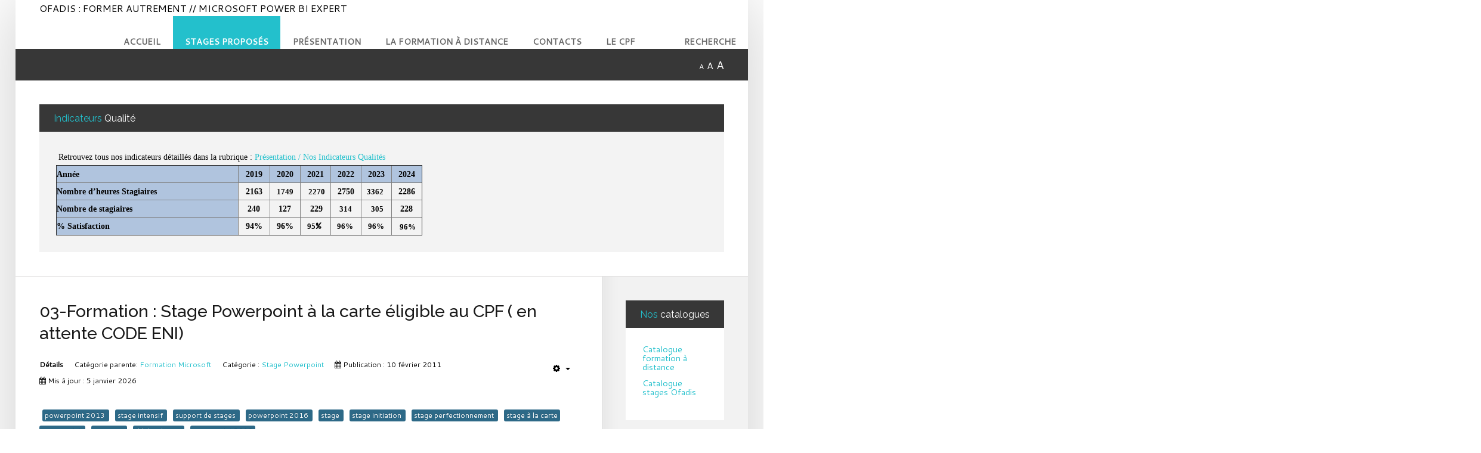

--- FILE ---
content_type: text/html; charset=utf-8
request_url: https://ofadis.fr/formation-bureautique-8/formation-microsoft/formation-powerpoint/123-03-stage-powerpoint-a-la-carte.html
body_size: 24024
content:
<!DOCTYPE HTML>
<html xml:lang="fr-FR" lang="fr-FR"
>
<head>
<base href="https://ofadis.fr/formation-bureautique-8/formation-microsoft/formation-powerpoint/123-03-stage-powerpoint-a-la-carte.html" />
	<meta http-equiv="content-type" content="text/html; charset=utf-8" />
	<meta name="keywords" content="stage, stages, Formation, formateur, bureautique, businessobjects, business objects, excel, access, word, windows, powerpoint, photoshop, eroom, sharepoint, dreamweaver, illustrator, flash, gratuit, conseil, ingénierie, stage, centre de formation, xi, webi, vba, vb, visual basic, openoffice, open office, calc, writer, linux, outlook, base, draw, math, ciel, publisher, formation à distance, formation a distance, mathématiques, statistique, statistiques" />
	<meta name="rights" content="OFADIS" />
	<meta name="author" content="Le Webmaster" />
	<meta name="description" content="Créateur d’un système innovant de formations à distance, OFADIS vous propose des formations en bureautique et en informatique adaptées à vos besoins : formation Microsoft, Graphique, …
Nous sommes les leaders de la formation à distance bureautique en cours particuliers ou classes virtuelles.
Centre agrée ENI et Certifié Qualiopi nous pouvons assurer des formations CPF et des financements OPCE.
Venez vous former à PowerQuery, Power BI, Excel VBA, Excel Expert, les tableaux croisés dynamiques grâce à un formateur certifié

OFADIS : Former Autrement
" />
	<meta name="generator" content="Joomla! - Open Source Content Management" />
	<title>03-Formation : Stage Powerpoint à la carte éligible au CPF ( en attente CODE ENI)</title>
	<link href="/templates/forte/favicon.ico" rel="shortcut icon" type="image/vnd.microsoft.icon" />
	<link href="/components/com_pagebuilderck/assets/pagebuilderck.css?ver=2.18.7" rel="stylesheet" type="text/css" />
	<link href="/components/com_pagebuilderck/assets/font-awesome.min.css" rel="stylesheet" type="text/css" />
	<link href="https://ofadis.fr/plugins/editors/dropeditor/dropeditor.css" rel="stylesheet" type="text/css" />
	<link href="https://ofadis.fr/media/dropeditor/customstyles.css" rel="stylesheet" type="text/css" />
	<link href="https://ofadis.fr/media/dropeditor/titlestyles.css" rel="stylesheet" type="text/css" />
	<link href="https://ofadis.fr/plugins/content/pdf_embed/assets/css/style.css" rel="stylesheet" type="text/css" />
	<link href="https://ofadis.fr/modules/mod_as_accordion/css/style.css" rel="stylesheet" type="text/css" />
	<style type="text/css">
.pbck-container { max-width: 1000px}@media only screen and (min-width:801px){
.ckhide5 { display: none !important; } 
.ckstack5 > .inner { display: block; }
.ckstack5 > .inner > .blockck { float: none !important; width: auto !important; display: block; margin-left: 0 !important;}
}@media only screen and (max-width:800px) and (min-width:641px){
.ckhide4 { display: none !important; } 
.ckstack4 > .inner { display: block; }
.ckstack4 > .inner > .blockck { float: none !important; width: auto !important; display: block; margin-left: 0 !important;}
}@media only screen and (max-width:640px) and (min-width:481px){
.ckhide3 { display: none !important; } 
.ckstack3 > .inner { display: block; }
.ckstack3 > .inner > .blockck { float: none !important; width: auto !important; display: block; margin-left: 0 !important;}
}@media only screen and (max-width:480px) and (min-width:321px){
.ckhide2 { display: none !important; } 
.ckstack2 > .inner { display: block; }
.ckstack2 > .inner > .blockck { float: none !important; width: auto !important; display: block; margin-left: 0 !important;}
}@media only screen and (max-width:320px){
.ckhide1 { display: none !important; } 
.ckstack1 > .inner { display: block; }
.ckstack1 > .inner > .blockck { float: none !important; width: auto !important; display: block; margin-left: 0 !important;}
}  #ID1453571511528 .itemtitleck .pbckicon {  }    		#ID1453571511528 svg * {  	stroke-width: 2;  }    		#ID1453571511528 svg.svgicon-ionicon *, #ID1453571511528 svg.svgicon-fontawesome * {  	stroke-width: 32;  }  		  		#ID1453571511528 svg {  	width: 24px;  	height: 24px;  }  .pbck-container { max-width: 1000px}@media only screen and (min-width:801px){
.ckhide5 { display: none !important; } 
.ckstack5 > .inner { display: block; }
.ckstack5 > .inner > .blockck { float: none !important; width: auto !important; display: block; margin-left: 0 !important;}
}@media only screen and (max-width:800px) and (min-width:641px){
.ckhide4 { display: none !important; } 
.ckstack4 > .inner { display: block; }
.ckstack4 > .inner > .blockck { float: none !important; width: auto !important; display: block; margin-left: 0 !important;}
}@media only screen and (max-width:640px) and (min-width:481px){
.ckhide3 { display: none !important; } 
.ckstack3 > .inner { display: block; }
.ckstack3 > .inner > .blockck { float: none !important; width: auto !important; display: block; margin-left: 0 !important;}
}@media only screen and (max-width:480px) and (min-width:321px){
.ckhide2 { display: none !important; } 
.ckstack2 > .inner { display: block; }
.ckstack2 > .inner > .blockck { float: none !important; width: auto !important; display: block; margin-left: 0 !important;}
}@media only screen and (max-width:320px){
.ckhide1 { display: none !important; } 
.ckstack1 > .inner { display: block; }
.ckstack1 > .inner > .blockck { float: none !important; width: auto !important; display: block; margin-left: 0 !important;}
}
	</style>
	<script src="/media/jui/js/jquery.min.js?96d9d59921fdae7e0f249283255bebea" type="text/javascript"></script>
	<script src="/media/jui/js/jquery-noconflict.js?96d9d59921fdae7e0f249283255bebea" type="text/javascript"></script>
	<script src="/media/jui/js/jquery-migrate.min.js?96d9d59921fdae7e0f249283255bebea" type="text/javascript"></script>
	<script src="/components/com_pagebuilderck/assets/jquery-uick.min.js?ver=2.18.7" type="text/javascript"></script>
	<script src="/components/com_pagebuilderck/assets/pagebuilderck.js?ver=2.18.7" type="text/javascript"></script>
	<script src="/components/com_pagebuilderck/assets/parallaxbackground.js?ver=2.18.7" type="text/javascript"></script>
	<script src="/media/system/js/caption.js?96d9d59921fdae7e0f249283255bebea" type="text/javascript"></script>
	<script src="/media/jui/js/bootstrap.min.js?96d9d59921fdae7e0f249283255bebea" type="text/javascript"></script>
	<script src="/media/jui/js/jquery.ui.core.min.js?96d9d59921fdae7e0f249283255bebea" type="text/javascript"></script>
	<script src="/media/jui/js/jquery.ui.sortable.min.js?96d9d59921fdae7e0f249283255bebea" type="text/javascript"></script>
	<script src="https://ofadis.fr/templates/forte/js/jquery/jquery-ui-addons.js" type="text/javascript"></script>
	<script type="text/javascript">
var PAGEBUILDERCK_DISABLE_ANIMATIONS = "0";jQuery(window).on('load',  function() {
				new JCaption('img.caption');
			});
	</script>
	<!--[if lte IE 8]>
<style>.set .title{behavior: url(modules/mod_as_accordion/scripts/iefix.htc);}</style>
<![endif]-->



			<meta name="viewport" content="initial-scale=1.0" />
	
	<link href="https://ofadis.fr/templates/forte/favicon.ico" rel="shortcut icon" type="image/x-icon" />

<script type="text/javascript">
	if(jQuery().jquery=='1.11.0') { jQuery.easing['easeOutExpo'] = jQuery.easing['easeOutCirc'] };
</script>

	<link href="https://ofadis.fr/templates/forte/css/bootstrap/bootstrap-default-min.css" rel="stylesheet" type="text/css" />
	<link href="https://ofadis.fr/templates/forte/css/bootstrap/bootstrap-responsive.css" rel="stylesheet" type="text/css" />
		
	<link rel="stylesheet" href="https://ofadis.fr/templates/forte/css/font-awesome/css/font-awesome.min.css">
	

<!-- Css and js addons for vertex features -->
	<link rel="stylesheet" type="text/css" href="//fonts.googleapis.com/css?family=Oswald" />
<style type="text/css"> /* MAX IMAGE WIDTH */img {  height:auto !important;   max-width:100% !important; -webkit-box-sizing: border-box !important; /* Safari/Chrome, other WebKit */ -moz-box-sizing: border-box !important; /* Firefox, other Gecko */ box-sizing: border-box !important; /* Opera/IE 8+ */  }#map_canvas img, .gm-style img { max-width:none !important; }.full_width { width:100% !important; -webkit-box-sizing: border-box !important; /* Safari/Chrome, other WebKit */ -moz-box-sizing: border-box !important; /* Firefox, other Gecko */ box-sizing: border-box !important; /* Opera/IE 8+ */ }.S5_submenu_itemTablet{ background:none !important; } #s5_right_wrap, #s5_left_wrap, #s5_right_inset_wrap, #s5_left_inset_wrap, #s5_right_top_wrap, #s5_left_top_wrap, #s5_right_bottom_wrap, #s5_left_bottom_wrap { width:100% !important; }  #s5_right_wrap { width:0% !important; } #s5_right_inset_wrap { width:100% !important; }   #s5_right_column_wrap { width:10% !important; margin-left:-10% !important; } #s5_left_column_wrap { width:0% !important; } #s5_center_column_wrap_inner { margin-right:20% !important; margin-left:0% !important; }  #s5_responsive_mobile_drop_down_wrap input { width:96% !important; } #s5_responsive_mobile_drop_down_search input { width:100% !important; }  @media screen and (max-width: 750px){ body { height:100% !important; position:relative !important;  padding-bottom:48px !important;  } #s5_responsive_menu_button { display:block !important; }  }  @media screen and (max-width: 970px){ #subMenusContainer .S5_subtext { width:85%; } }   #s5_responsive_mobile_bottom_bar, #s5_responsive_mobile_top_bar { background:#0B0B0B; background: -moz-linear-gradient(top, #272727 0%, #0B0B0B 100%); /* FF3.6+ */ background: -webkit-gradient(linear, left top, left bottom, color-stop(0%,#272727), color-stop(100%,#0B0B0B)); /* Chrome,Safari4+ */ background: -webkit-linear-gradient(top, #272727 0%,#0B0B0B 100%); /* Chrome10+,Safari5.1+ */ background: -o-linear-gradient(top, #272727 0%,#0B0B0B 100%); /* Opera11.10+ */ background: -ms-linear-gradient(top, #272727 0%,#0B0B0B 100%); /* IE10+ */ background: linear-gradient(top, #272727 0%,#0B0B0B 100%); /* W3C */   font-family: Oswald !important; } .s5_responsive_mobile_drop_down_inner, .s5_responsive_mobile_drop_down_inner input, .s5_responsive_mobile_drop_down_inner button, .s5_responsive_mobile_drop_down_inner .button, #s5_responsive_mobile_drop_down_search .validate { font-family: Oswald !important; } .s5_responsive_mobile_drop_down_inner button:hover, .s5_responsive_mobile_drop_down_inner .button:hover, .s5_responsive_mobile_present #s5_responsive_mobile_drop_down_wrap .btn, .s5_responsive_mobile_present #s5_responsive_mobile_drop_down_wrap .btn:hover { background:#0B0B0B !important; } #s5_responsive_mobile_drop_down_menu, #s5_responsive_mobile_drop_down_menu a, #s5_responsive_mobile_drop_down_login a { font-family: Oswald !important; color:#FFFFFF !important; } #s5_responsive_mobile_bar_active, #s5_responsive_mobile_drop_down_menu .current a, .s5_responsive_mobile_drop_down_inner .s5_mod_h3, .s5_responsive_mobile_drop_down_inner .s5_h3_first { color:#BBBABA !important; } .s5_responsive_mobile_drop_down_inner button, .s5_responsive_mobile_drop_down_inner .button, .s5_responsive_mobile_present #s5_responsive_mobile_drop_down_wrap .btn, .s5_responsive_mobile_present #s5_responsive_mobile_drop_down_wrap .btn:hover { background:#BBBABA !important; } #s5_responsive_mobile_drop_down_menu .active ul li, #s5_responsive_mobile_drop_down_menu .current ul li a, #s5_responsive_switch_mobile a, #s5_responsive_switch_desktop a, #s5_responsive_mobile_drop_down_wrap { color:#FFFFFF !important; } #s5_responsive_mobile_toggle_click_menu span { border-right:solid 1px #272727; } #s5_responsive_mobile_toggle_click_menu { border-right:solid 1px #0B0B0B; } #s5_responsive_mobile_toggle_click_search span, #s5_responsive_mobile_toggle_click_register span, #s5_responsive_mobile_toggle_click_login span, #s5_responsive_mobile_scroll a { border-left:solid 1px #272727; } #s5_responsive_mobile_toggle_click_search, #s5_responsive_mobile_toggle_click_register, #s5_responsive_mobile_toggle_click_login, #s5_responsive_mobile_scroll { border-left:solid 1px #0B0B0B; } .s5_responsive_mobile_open, .s5_responsive_mobile_closed:hover, #s5_responsive_mobile_scroll:hover { background:#272727; } #s5_responsive_mobile_drop_down_menu .s5_responsive_mobile_drop_down_inner, #s5_responsive_mobile_drop_down_register .s5_responsive_mobile_drop_down_inner, #s5_responsive_mobile_drop_down_login .s5_responsive_mobile_drop_down_inner, #s5_responsive_mobile_drop_down_search .s5_responsive_mobile_drop_down_inner { background:#272727; }                       </style><script type="text/javascript">/*<![CDATA[*/</script>
<script type="text/javascript" src="https://ofadis.fr/templates/forte/js/core/s5_flex_menu-min.js"></script>
<link rel="stylesheet" href="https://ofadis.fr/templates/forte/css/s5_flex_menu.css" type="text/css" />
<link rel="stylesheet" href="https://ofadis.fr/templates/system/css/system.css" type="text/css" />
<link rel="stylesheet" href="https://ofadis.fr/templates/system/css/general.css" type="text/css" />


<link href="https://ofadis.fr/templates/forte/css/template.css" rel="stylesheet" type="text/css" />



<link href="https://ofadis.fr/templates/forte/css/editor.css" rel="stylesheet" type="text/css" />

<link href="https://ofadis.fr/templates/forte/css/thirdparty.css" rel="stylesheet" type="text/css" />


<link rel="stylesheet" type="text/css" href="//fonts.googleapis.com/css?family=Cantarell" />

<link href="https://ofadis.fr/templates/forte/css/multibox/multibox.css" rel="stylesheet" type="text/css" />
<link href="https://ofadis.fr/templates/forte/css/multibox/ajax.css" rel="stylesheet" type="text/css" />
<script type="text/javascript" src="https://ofadis.fr/templates/forte/js/multibox/overlay.js"></script>
<script type="text/javascript" src="https://ofadis.fr/templates/forte/js/multibox/multibox.js"></script>

<script type="text/javascript" src="https://ofadis.fr/templates/forte/js/core/s5_font_adjuster-min.js"></script>


	<link rel="stylesheet" type="text/css" href="https://ofadis.fr/templates/forte/css/core/s5_responsive_bars-min.css" />
	<link href="https://ofadis.fr/templates/forte/css/core/s5_responsive_hide_classes-min.css" rel="stylesheet" type="text/css" />
	<style type="text/css"> @media screen and (min-width: 650px){.s5_responsive_mobile_sidebar_show_ltr {width:400px !important;}.s5_responsive_mobile_sidebar_body_wrap_show_ltr {margin-left:400px !important;}.s5_responsive_mobile_sidebar_show_rtl {width:400px !important;}.s5_responsive_mobile_sidebar_body_wrap_show_rtl {margin-right:400px !important;}#s5_responsive_mobile_sidebar_inner1 {width:400px !important;}}</style>


	<link rel="stylesheet" type="text/css" href="https://ofadis.fr/templates/forte/css/s5_responsive.css" />
	
	

	<link rel="stylesheet" type="text/css" href="https://ofadis.fr/templates/forte/css/custom.css" />
	<script type="text/javascript">
	//<![CDATA[
				        jQuery(document).ready( function() {
		            var myMenu = new MenuMatic({
				tabletWidth:1400,
                effect:"slide & fade",
                duration:500,
                physics: 'linear',
                hideDelay:250,
                orientation:"horizontal",
                tweakInitial:{x:0, y:0},
				                                     	            direction:{    x: 'right',    y: 'down' },
				                opacity:100            });
        });		
			//]]>	
    </script>    

<!-- Info Slide Script - Called in header so css validates -->	

	

<!-- Resize column function -->	

<!-- File compression. Needs to be called last on this file -->	
<!-- The excluded files, listed below the compressed php files, are excluded because their calls vary per device or per browser. Included compression files are only ones that have no conditions and are included on all devices and browsers. Otherwise unwanted css will compile in the compressed files. -->	

<!-- Additional scripts to load inside of the header -->

<link rel="stylesheet" type="text/css" href="//fonts.googleapis.com/css?family=Raleway:100,200,300,400,500,600,700,800,900" />

<style type="text/css">
.readon, .btn, .button, .highlight_font, h1, h2, h3, h4, h5, .pagenav a, .pagenav a, label, #s5_menu_search_wrap, #subMenusContainer {
font-family: Raleway;
}

.s5_h3_first, .btn-link, a, #s5_search_wrap:hover, .s5_icon_search_close:hover, .readon.readon_grey, #subMenusContainer .moduletable a {
color:#23C0CC;
}

.readon.readon_grey, .module_round_box ul.menu ul a:hover, .module_round_box ul.menu ul span:hover, .module_round_box ul.menu li ul li.current a, #s5_bottom_row3_area1 .module_round_box_outer ul li a:hover, #s5_bottom_row3_area1 .module_round_box_outer ul.menu a:hover, #s5_bottom_row3_area1 .module_round_box_outer ul.menu span:hover, h2 a:hover {
color:#23C0CC !important;
}

#s5_nav li.active, .button, .readmore a, .readon, .s5_ls_readmore, .dropdown-menu li > a:hover, .dropdown-menu li > a:focus, .dropdown-submenu:hover > a, .dropdown-menu .active > a, .dropdown-menu .active > a:hover, .nav-list > .active > a, .nav-list > .active > a:hover, .nav-pills > .active > a, .nav-pills > .active > a:hover, .btn-group.open .btn-primary.dropdown-toggle, .btn-primary, .item-page .dropdown-menu li > a:hover, .blog .dropdown-menu li > a:hover, .item .dropdown-menu li > a:hover, .btn, .pagenav a, .jdGallery .carousel .carouselInner .active, #s5_pos_custom_2, .module_round_box-highlight, .recommended .s5_title, .ac-container label:hover, .ac-container2 label:hover {
background:#23C0CC !important;
}

.module_round_box ul.menu li.active span, .module_round_box ul.menu li.active a {
background:#23C0CC;
}

#s5_nav li.mainMenuParentBtnFocused, #s5_nav li.mainMenuParentBtnFocused, .S5_submenu_item:hover, .S5_submenu_item.active, .S5_grouped_child_item .S5_submenu_item:hover, #s5_nav li.mainMenuParentBtn:hover, p.readmore:hover a, .readon:hover, .button:hover, .pagenav a:hover, .well .btn:hover, .module_round_box-highlight .s5_mod_h3_outer {
background:#05a2ae !important;
}

.module_round_box ul.menu li a:hover, .module_round_box ul.menu li span:hover {
background:#05a2ae;
}

.s5_scrolltotop:hover {
background-color:#23C0CC !important;
}

.uppercase, .button, #s5_menu_wrap, .readon, .readmore a, .pagenav a, .btn {
text-transform:uppercase;
}


.mainParentBtn a {
background:none !important;
}
#s5_nav li.mainParentBtn .s5_level1_span2 a {
padding:0px;
}
#s5_nav li.mainMenuParentBtnFocused a, #s5_nav li.mainMenuParentBtnFocused a, #s5_nav li.active.mainParentBtn a {
background:none !important;
}

.s5_body_shadow {
-webkit-box-shadow: 0px 0px 114px rgba(0, 0, 0, 0.2);
-moz-box-shadow: 0px 0px 114px rgba(0, 0, 0, 0.2);
box-shadow: 0px 0px 114px rgba(0, 0, 0, 0.2);
}

#s5_bottom_menu_wrap {
padding-right:60px;
}

body, .inputbox {font-family: 'Cantarell',Helvetica,Arial,Sans-Serif ;}


/* k2 stuff */
div.itemHeader h2.itemTitle, div.catItemHeader h3.catItemTitle, h3.userItemTitle a, #comments-form p, #comments-report-form p, #comments-form span, #comments-form .counter, #comments .comment-author, #comments .author-homepage,
#comments-form p, #comments-form #comments-form-buttons, #comments-form #comments-form-error, #comments-form #comments-form-captcha-holder {font-family: 'Cantarell',Helvetica,Arial,Sans-Serif ;}
.s5_wrap{width:96%;}
</style>
</head>

<body id="s5_body">

<div id="s5_scrolltotop"></div>

<!-- Top Vertex Calls -->
<!-- Call mobile sidebar -->

<!-- Call top bar for mobile devices if layout is responsive -->	
	


	<!-- s5_responsive_mobile_top_bar_spacer must be called to keep a space at the top of the page since s5_responsive_mobile_top_bar_wrap is position absolute. -->	

	<div id="s5_responsive_mobile_top_bar_spacer"></div>



	<!-- s5_responsive_mobile_top_bar_wrap must be called off the page and not with display:none or it will cause issues with the togglers. -->

	<div id="s5_responsive_mobile_top_bar_wrap" style="margin-top:-50000px;position:absolute;z-index:20;top:0px">



		<div id="s5_responsive_mobile_top_bar" class="s5_responsive_mobile_bar_light">



				<div id="s5_responsive_mobile_toggle_click_menu" style="display:block;">

					<span></span>

				</div>

				

				
					<div id="s5_responsive_mobile_bar_active">

						<span>
														Formation Powerpoint
						</span>

					</div>

				
				

				<div id="s5_responsive_mobile_toggle_click_login" style="display:none;float:right">

					<span></span>

				</div>

				

				<div id="s5_responsive_mobile_toggle_click_register" style="display:none;float:right">

					<span></span>

				</div>

				

				<div id="s5_responsive_mobile_toggle_click_search" style="display:block;float:right">

					<span></span>

				</div>



			<div style="clear:both;height:0px"></div>

			

		</div>



		<div id="s5_responsive_mobile_drop_down_wrap" class="s5_responsive_mobile_drop_down_wrap_loading">

			<div id="s5_responsive_mobile_drop_down_menu">

				<div class="s5_responsive_mobile_drop_down_inner" style="-webkit-box-shadow: 0px 0px 16px rgba(0, 0, 0, 0.6);-moz-box-shadow: 0px 0px 16px rgba(0, 0, 0, 0.6);box-shadow: 0px 0px 16px rgba(0, 0, 0, 0.6);">

					
						

<ul class="menu">
<li class="item-3"><a href="/" >Accueil</a></li><li class="item-8 active deeper parent"><a href="/formation-bureautique-8.html" >Stages Proposés</a><ul><li class="item-324"><a href="/formation-bureautique-8/stage-sap-businessobjects-deski,-webi-ou-bi4.html" >Stage SAP BusinessObjects BI4</a></li><li class="item-23 active deeper parent"><a href="/formation-bureautique-8/formation-microsoft.html" >Formation Microsoft</a><ul><li class="item-11"><a href="/formation-bureautique-8/formation-microsoft/formation-word.html" >Formation Word</a></li><li class="item-12"><a href="/formation-bureautique-8/formation-microsoft/formation-excel.html" >Formation Excel</a></li><li class="item-15"><a href="/formation-bureautique-8/formation-microsoft/formation-vba.html" >Formation VBA</a></li><li class="item-13"><a href="/formation-bureautique-8/formation-microsoft/formation-access.html" >Formation Access</a></li><li class="item-14 current active"><a href="/formation-bureautique-8/formation-microsoft/formation-powerpoint.html" >Formation Powerpoint</a></li><li class="item-483"><a href="/formation-bureautique-8/formation-microsoft/office-365-web.html" >Office 365 Web</a></li><li class="item-548"><a href="/formation-bureautique-8/formation-microsoft/stage-power-query-et-excel.html" >Formation Power Query et Excel</a></li><li class="item-567"><a href="/formation-bureautique-8/formation-microsoft/formation-microsoft-power-bi.html" >Formation Microsoft Power BI</a></li></ul></li><li class="item-24 deeper parent"><a href="/formation-bureautique-8/formation-openoffice.html" >Formation OpenOffice</a><ul><li class="item-25"><a href="/formation-bureautique-8/formation-openoffice/formation-calc.html" >Formation Calc</a></li><li class="item-26"><a href="/formation-bureautique-8/formation-openoffice/formation-writer.html" >Formation Writer</a></li><li class="item-27"><a href="/formation-bureautique-8/formation-openoffice/formation-excel.html" >Formation Impress</a></li></ul></li><li class="item-93"><a href="/formation-bureautique-8/modules-formations-gratuits.html" >Modules Formations Gratuits</a></li></ul></li><li class="item-16 deeper parent"><a href="/presentation.html" >Présentation</a><ul><li class="item-17"><a href="/presentation/nnos-methodes-17.html" >Nos méthodes</a></li><li class="item-411"><a href="/presentation/examen-bureautique.html" >Évaluation  Bureautique</a></li><li class="item-20"><a href="/presentation/nos-formateurs.html" >Notre équipe</a></li><li class="item-21"><a href="/presentation/nos-offres.html" >Nos Offres</a></li><li class="item-482"><a href="/presentation/les-locaux-loués.html" >Les locaux loués</a></li><li class="item-98"><a href="/presentation/administratifs.html" >Administratifs</a></li><li class="item-412"><a href="/presentation/nos-indicateurs-qualités.html" >Nos indicateurs Qualités</a></li><li class="item-480"><a href="/presentation/accessibilité-handicap.html" >Accessibilité Handicap</a></li><li class="item-561"><a href="/presentation/certifications-formateurs.html" >Certifications Formateurs</a></li><li class="item-547"><a href="/presentation/certification-qualiopi.html" >Certification Qualiopi</a></li><li class="item-549"><a href="/presentation/centre-agrée-eni.html" >Centre Agrée ENI</a></li><li class="item-550"><a href="/presentation/nos-livrets.html" >Nos livrets</a></li></ul></li><li class="item-6 deeper parent"><a href="/la-formation-a-distance.html" >La formation à distance</a><ul><li class="item-55 deeper parent"><a href="/la-formation-a-distance/la-formation-a-distance.html" >La formation à distance</a><ul><li class="item-78"><a href="/la-formation-a-distance/la-formation-a-distance/foad-access-initiation.html" >Exemple  FAD ACCESS INITIATION</a></li><li class="item-86"><a href="/la-formation-a-distance/la-formation-a-distance/foad-access-perfectionnement.html" >Exemple FAD EXCEL Créer un tableau simple</a></li><li class="item-87"><a href="/la-formation-a-distance/la-formation-a-distance/foad-excel-creer-un-tableau-complexe.html" >Exemple FAD EXCEL Créer un tableau complexe</a></li><li class="item-88"><a href="/la-formation-a-distance/la-formation-a-distance/foad-excel-analyser-des-donnees.html" >Exemple FAD EXCEL Analyser des données</a></li><li class="item-89"><a href="/la-formation-a-distance/la-formation-a-distance/foad-powerpoint.html" >Exemple FAD POWERPOINT</a></li></ul></li></ul></li><li class="item-225"><a href="/contacts.html" >Contacts</a></li><li class="item-97"><a href="/le-cpf.html" >Le CPF</a></li><li class="item-9"><span class="separator "></span>
</li><li class="item-7"><a href="/search.html" >Recherche</a></li></ul>

					
				</div>

			</div>

			

			<div id="s5_responsive_mobile_drop_down_search">

				<div class="s5_responsive_mobile_drop_down_inner" style="-webkit-box-shadow: 0px 0px 16px rgba(0, 0, 0, 0.6);-moz-box-shadow: 0px 0px 16px rgba(0, 0, 0, 0.6);box-shadow: 0px 0px 16px rgba(0, 0, 0, 0.6);">

					
					  
						<form method="post" action="https://ofadis.fr/">

							<input type="text" onfocus="if (this.value=='Recherche...') this.value='';" onblur="if (this.value=='') this.value='Recherche...';" value="Recherche..." id="s5_responsive_mobile_search" name="searchword" />

							<input type="hidden" value="search" name="task" />

							<input type="hidden" value="com_search" name="option" />

							<input type="hidden" value="1" name="Itemid" />

						</form>

					
				</div>

			</div>

			

			<div id="s5_responsive_mobile_drop_down_login">

				<div class="s5_responsive_mobile_drop_down_inner" id="s5_responsive_mobile_drop_down_login_inner" style="-webkit-box-shadow: 0px 0px 16px rgba(0, 0, 0, 0.6);-moz-box-shadow: 0px 0px 16px rgba(0, 0, 0, 0.6);box-shadow: 0px 0px 16px rgba(0, 0, 0, 0.6);">

				</div>

			</div>

			

			
		

			<div id="s5_responsive_mobile_drop_down_register">

				<div class="s5_responsive_mobile_drop_down_inner" id="s5_responsive_mobile_drop_down_register_inner" style="-webkit-box-shadow: 0px 0px 16px rgba(0, 0, 0, 0.6);-moz-box-shadow: 0px 0px 16px rgba(0, 0, 0, 0.6);box-shadow: 0px 0px 16px rgba(0, 0, 0, 0.6);">

				</div>

			</div>

			

			
				

		</div>



	</div>



	<script type="text/javascript">

		var s5_responsive_trigger = 750;

		var s5_responsive_login_url = "";

		var s5_responsive_register_url = "";

		var s5_responsive_layout = "dropdowns";

	</script>

	<script type="text/javascript" src="https://ofadis.fr/templates/forte/js/core/s5_responsive_mobile_bar-min.js"></script>

	



<!-- Fixed Tabs -->	

<!-- Drop Down -->	

<!-- Parallax Backgrounds -->

<!-- Floating Menu Spacer -->

<!-- Body Padding Div Used For Responsive Spacing -->
<div id="s5_body_padding">
<div id="s5_main_wrapper" class="s5_wrap s5_body_shadow">

	<!-- Header -->
		<header id="s5_menu_wrap">

							<div id="s5_logo_wrap" class="s5_logo s5_logo_text">
																										<div id="s5_logo_text_wrap">
							OFADIS : FORMER AUTREMENT // Microsoft Power BI Expert							<div style="clear:both;"></div>
						</div>
										<div style="clear:both;"></div>
				</div>
			
			<div id="s5_search_wrap_outer">

								<div style="clear:both; height:0px"></div>
			</div>

			<div id="s5_menu_wrap_inner">
									<nav id="s5_menu_inner" class="s5_wrap_menu">
						<ul id='s5_nav' class='menu'><li   class=' ' ><span class='s5_level1_span1'><span class='s5_level1_span2'><a href="/"><span onclick='window.document.location.href="/"'>Accueil</span></a></span></span></li><li   class='active ' ><span class='s5_level1_span1'><span class='s5_level1_span2'><a href="/formation-bureautique-8.html"><span onclick='window.document.location.href="/formation-bureautique-8.html"'>Stages Proposés</span></a></span></span><ul style='float:left;'><li class=''><span class='S5_submenu_item'><a href="/formation-bureautique-8/stage-sap-businessobjects-deski,-webi-ou-bi4.html"><span class='s5_sub_a_span' onclick='window.document.location.href="/formation-bureautique-8/stage-sap-businessobjects-deski,-webi-ou-bi4.html"'>Stage SAP BusinessObjects BI4</span></a></span></li><li class=''><span class='S5_submenu_item active'><a href="/formation-bureautique-8/formation-microsoft.html"><span class='s5_sub_a_span' onclick='window.document.location.href="/formation-bureautique-8/formation-microsoft.html"'>Formation Microsoft</span></a></span><ul style='float:left;'><li class=''><span class='S5_submenu_item'><a href="/formation-bureautique-8/formation-microsoft/formation-word.html"><span class='s5_sub_a_span' onclick='window.document.location.href="/formation-bureautique-8/formation-microsoft/formation-word.html"'>Formation Word</span></a></span></li><li class=''><span class='S5_submenu_item'><a href="/formation-bureautique-8/formation-microsoft/formation-excel.html"><span class='s5_sub_a_span' onclick='window.document.location.href="/formation-bureautique-8/formation-microsoft/formation-excel.html"'>Formation Excel</span></a></span></li><li class=''><span class='S5_submenu_item'><a href="/formation-bureautique-8/formation-microsoft/formation-vba.html"><span class='s5_sub_a_span' onclick='window.document.location.href="/formation-bureautique-8/formation-microsoft/formation-vba.html"'>Formation VBA</span></a></span></li><li class=''><span class='S5_submenu_item'><a href="/formation-bureautique-8/formation-microsoft/formation-access.html"><span class='s5_sub_a_span' onclick='window.document.location.href="/formation-bureautique-8/formation-microsoft/formation-access.html"'>Formation Access</span></a></span></li><li class=''><span class='S5_submenu_item active'><a href="/formation-bureautique-8/formation-microsoft/formation-powerpoint.html"><span class='s5_sub_a_span' onclick='window.document.location.href="/formation-bureautique-8/formation-microsoft/formation-powerpoint.html"'>Formation Powerpoint</span></a></span></li><li class=''><span class='S5_submenu_item'><a href="/formation-bureautique-8/formation-microsoft/office-365-web.html"><span class='s5_sub_a_span' onclick='window.document.location.href="/formation-bureautique-8/formation-microsoft/office-365-web.html"'>Office 365 Web</span></a></span></li><li class=''><span class='S5_submenu_item'><a href="/formation-bureautique-8/formation-microsoft/stage-power-query-et-excel.html"><span class='s5_sub_a_span' onclick='window.document.location.href="/formation-bureautique-8/formation-microsoft/stage-power-query-et-excel.html"'>Formation Power Query et Excel</span></a></span></li><li class=''><span class='S5_submenu_item'><a href="/formation-bureautique-8/formation-microsoft/formation-microsoft-power-bi.html"><span class='s5_sub_a_span' onclick='window.document.location.href="/formation-bureautique-8/formation-microsoft/formation-microsoft-power-bi.html"'>Formation Microsoft Power BI</span></a></span></li></ul></li><li class=''><span class='S5_submenu_item'><a href="/formation-bureautique-8/formation-openoffice.html"><span class='s5_sub_a_span' onclick='window.document.location.href="/formation-bureautique-8/formation-openoffice.html"'>Formation OpenOffice</span></a></span><ul style='float:left;'><li class=''><span class='S5_submenu_item'><a href="/formation-bureautique-8/formation-openoffice/formation-calc.html"><span class='s5_sub_a_span' onclick='window.document.location.href="/formation-bureautique-8/formation-openoffice/formation-calc.html"'>Formation Calc</span></a></span></li><li class=''><span class='S5_submenu_item'><a href="/formation-bureautique-8/formation-openoffice/formation-writer.html"><span class='s5_sub_a_span' onclick='window.document.location.href="/formation-bureautique-8/formation-openoffice/formation-writer.html"'>Formation Writer</span></a></span></li><li class=''><span class='S5_submenu_item'><a href="/formation-bureautique-8/formation-openoffice/formation-excel.html"><span class='s5_sub_a_span' onclick='window.document.location.href="/formation-bureautique-8/formation-openoffice/formation-excel.html"'>Formation Impress</span></a></span></li></ul></li><li class=''><span class='S5_submenu_item'><a href="/formation-bureautique-8/modules-formations-gratuits.html"><span class='s5_sub_a_span' onclick='window.document.location.href="/formation-bureautique-8/modules-formations-gratuits.html"'>Modules Formations Gratuits</span></a></span></li></ul></li><li   class=' ' ><span class='s5_level1_span1'><span class='s5_level1_span2'><a href="/presentation.html"><span onclick='window.document.location.href="/presentation.html"'>Présentation</span></a></span></span><ul style='float:left;'><li class=''><span class='S5_submenu_item'><a href="/presentation/nnos-methodes-17.html"><span class='s5_sub_a_span' onclick='window.document.location.href="/presentation/nnos-methodes-17.html"'>Nos méthodes</span></a></span></li><li class=''><span class='S5_submenu_item'><a href="/presentation/examen-bureautique.html"><span class='s5_sub_a_span' onclick='window.document.location.href="/presentation/examen-bureautique.html"'>Évaluation  Bureautique</span></a></span></li><li class=''><span class='S5_submenu_item'><a href="/presentation/nos-formateurs.html"><span class='s5_sub_a_span' onclick='window.document.location.href="/presentation/nos-formateurs.html"'>Notre équipe</span></a></span></li><li class=''><span class='S5_submenu_item'><a href="/presentation/nos-offres.html"><span class='s5_sub_a_span' onclick='window.document.location.href="/presentation/nos-offres.html"'>Nos Offres</span></a></span></li><li class=''><span class='S5_submenu_item'><a href="/presentation/les-locaux-loués.html"><span class='s5_sub_a_span' onclick='window.document.location.href="/presentation/les-locaux-loués.html"'>Les locaux loués</span></a></span></li><li class=''><span class='S5_submenu_item'><a href="/presentation/administratifs.html"><span class='s5_sub_a_span' onclick='window.document.location.href="/presentation/administratifs.html"'>Administratifs</span></a></span></li><li class=''><span class='S5_submenu_item'><a href="/presentation/nos-indicateurs-qualités.html"><span class='s5_sub_a_span' onclick='window.document.location.href="/presentation/nos-indicateurs-qualités.html"'>Nos indicateurs Qualités</span></a></span></li><li class=''><span class='S5_submenu_item'><a href="/presentation/accessibilité-handicap.html"><span class='s5_sub_a_span' onclick='window.document.location.href="/presentation/accessibilité-handicap.html"'>Accessibilité Handicap</span></a></span></li><li class=''><span class='S5_submenu_item'><a href="/presentation/certifications-formateurs.html"><span class='s5_sub_a_span' onclick='window.document.location.href="/presentation/certifications-formateurs.html"'>Certifications Formateurs</span></a></span></li><li class=''><span class='S5_submenu_item'><a href="/presentation/certification-qualiopi.html"><span class='s5_sub_a_span' onclick='window.document.location.href="/presentation/certification-qualiopi.html"'>Certification Qualiopi</span></a></span></li><li class=''><span class='S5_submenu_item'><a href="/presentation/centre-agrée-eni.html"><span class='s5_sub_a_span' onclick='window.document.location.href="/presentation/centre-agrée-eni.html"'>Centre Agrée ENI</span></a></span></li><li class=''><span class='S5_submenu_item'><a href="/presentation/nos-livrets.html"><span class='s5_sub_a_span' onclick='window.document.location.href="/presentation/nos-livrets.html"'>Nos livrets</span></a></span></li></ul></li><li   class=' ' ><span class='s5_level1_span1'><span class='s5_level1_span2'><a href="/la-formation-a-distance.html"><span onclick='window.document.location.href="/la-formation-a-distance.html"'>La formation à distance</span></a></span></span><ul style='float:left;'><li class=''><span class='S5_submenu_item'><a href="/la-formation-a-distance/la-formation-a-distance.html"><span class='s5_sub_a_span' onclick='window.document.location.href="/la-formation-a-distance/la-formation-a-distance.html"'>La formation à distance</span></a></span><ul style='float:left;'><li class=''><span class='S5_submenu_item'><a href="/la-formation-a-distance/la-formation-a-distance/foad-access-initiation.html"><span class='s5_sub_a_span' onclick='window.document.location.href="/la-formation-a-distance/la-formation-a-distance/foad-access-initiation.html"'>Exemple  FAD ACCESS INITIATION</span></a></span></li><li class=''><span class='S5_submenu_item'><a href="/la-formation-a-distance/la-formation-a-distance/foad-access-perfectionnement.html"><span class='s5_sub_a_span' onclick='window.document.location.href="/la-formation-a-distance/la-formation-a-distance/foad-access-perfectionnement.html"'>Exemple FAD EXCEL Créer un tableau simple</span></a></span></li><li class=''><span class='S5_submenu_item'><a href="/la-formation-a-distance/la-formation-a-distance/foad-excel-creer-un-tableau-complexe.html"><span class='s5_sub_a_span' onclick='window.document.location.href="/la-formation-a-distance/la-formation-a-distance/foad-excel-creer-un-tableau-complexe.html"'>Exemple FAD EXCEL Créer un tableau complexe</span></a></span></li><li class=''><span class='S5_submenu_item'><a href="/la-formation-a-distance/la-formation-a-distance/foad-excel-analyser-des-donnees.html"><span class='s5_sub_a_span' onclick='window.document.location.href="/la-formation-a-distance/la-formation-a-distance/foad-excel-analyser-des-donnees.html"'>Exemple FAD EXCEL Analyser des données</span></a></span></li><li class=''><span class='S5_submenu_item'><a href="/la-formation-a-distance/la-formation-a-distance/foad-powerpoint.html"><span class='s5_sub_a_span' onclick='window.document.location.href="/la-formation-a-distance/la-formation-a-distance/foad-powerpoint.html"'>Exemple FAD POWERPOINT</span></a></span></li></ul></li></ul></li><li   class=' ' ><span class='s5_level1_span1'><span class='s5_level1_span2'><a href="/contacts.html"><span onclick='window.document.location.href="/contacts.html"'>Contacts</span></a></span></span></li><li   class=' ' ><span class='s5_level1_span1'><span class='s5_level1_span2'><a href="/le-cpf.html"><span onclick='window.document.location.href="/le-cpf.html"'>Le CPF</span></a></span></span></li><li   class=' ' ><span class='s5_level1_span1'><span class='s5_level1_span2'></span></span></li><li   class=' ' ><span class='s5_level1_span1'><span class='s5_level1_span2'><a href="/search.html"><span onclick='window.document.location.href="/search.html"'>Recherche</span></a></span></span></li></ul>						<div style="clear:both; height:0px"></div>
					</nav>
							</div>

			<div style="clear:both; height:0px"></div>
		</header>
	<!-- End Header -->

	<div id="s5_content_body_wrap">

	
	<!-- Top Row1 -->
			<!-- End Top Row1 -->


			<div id="s5_breadcrumb_font_login_wrap">

			
							<div id="fontControls"></div>
			
			
			
			<div style="clear:both; height:0px"></div>
		</div>
	
	<!-- Top Row2 -->
				<section id="s5_top_row2_area1" class="s5_slidesection s5_no_custom_bg">
		<div id="s5_top_row2_area2" class="s5_no_custom_bg">
		<div id="s5_top_row2_area_inner">

			<div id="s5_top_row2_wrap">
			<div id="s5_top_row2">
			<div id="s5_top_row2_inner">

									<div id="s5_pos_top_row2_1" class="s5_float_left" style="width:100%">
						
			<div class="module_round_box_outer">

			<div class="module_round_box ">

				<div class="s5_module_box_1">
					<div class="s5_module_box_2">
												<div class="s5_mod_h3_outer">
							<h3 class="s5_mod_h3">
																						<span class="s5_h3_first">Indicateurs </span><span class="s5_h3_last"> Qualité</span>
														</h3>
													</div>
												<div class="s5_mod_h3_below" style="clear:both"></div>
												<div class="s5_outer ">
						

<div class="custom"  >
	<p><span style="font-family: verdana, geneva;">&nbsp;Retrouvez tous nos indicateurs détaillés dans la rubrique : <a href="/presentation/nos-indicateurs-qualit%C3%A9s.html">Présentation / Nos Indicateurs Qualités</a></span></p>
<table border="1" style="width: 614px; height: 107px;">
<tbody>
<tr>
<td style="background-color: #b0c4de; text-align: left;"><span style="font-family: verdana, geneva;"><strong>Année</strong></span></td>
<td style="background-color: #b0c4de; text-align: center;"><span style="font-family: verdana, geneva;"><strong>2019</strong></span></td>
<td style="width: 50px; background-color: #b0c4de; text-align: center; vertical-align: middle;"><span style="font-family: verdana, geneva;"><strong>2020</strong></span></td>
<td style="width: 50px; background-color: #b0c4de; text-align: center; vertical-align: middle;"><span style="font-family: verdana, geneva;"><strong>2021</strong></span></td>
<td style="width: 50px; background-color: #b0c4de; text-align: center; vertical-align: middle;"><span style="font-family: verdana, geneva;"><strong>2022</strong></span></td>
<td style="width: 50px; background-color: #b0c4de; text-align: center; vertical-align: middle;"><span style="font-family: verdana, geneva;"><strong>2023</strong></span></td>
<td style="width: 50px; background-color: #b0c4de; text-align: center; vertical-align: middle;"><span style="font-family: verdana, geneva;"><strong>2024</strong></span></td>
</tr>
<tr>
<td style="background-color: #b0c4de; text-align: left;"><span style="font-family: verdana, geneva;"><strong>Nombre d’heures Stagiaires</strong></span></td>
<td style="text-align: center;"><span style="font-family: verdana, geneva;"><strong>2163</strong></span></td>
<td style="width: 50px; text-align: center; vertical-align: middle;"><span style="font-family: verdana, geneva; font-size: 10pt;"><strong>1749</strong></span></td>
<td style="width: 50px; text-align: center; vertical-align: middle;">&nbsp;<span style="font-size: 10pt; font-family: verdana, geneva;"><strong>2270</strong></span></td>
<td style="width: 50px; text-align: center; vertical-align: middle;"><span style="font-family: verdana, geneva;"><strong>2750</strong></span></td>
<td style="width: 50px; text-align: center; vertical-align: middle;"><span style="font-family: verdana, geneva; font-size: 10pt;"><strong>3362&nbsp;</strong></span></td>
<td style="width: 50px; text-align: center; vertical-align: middle;"><strong><span style="font-family: verdana, geneva;">2286</span></strong></td>
</tr>
<tr>
<td style="background-color: #b0c4de; text-align: left;"><span style="font-family: verdana, geneva;"><strong>Nombre de stagiaires</strong></span></td>
<td style="text-align: center;"><span style="font-family: verdana, geneva;"><strong>240</strong></span></td>
<td style="width: 50px; text-align: center; vertical-align: middle;"><span style="font-family: verdana, geneva;"><strong>127</strong></span></td>
<td style="width: 50px; text-align: center; vertical-align: middle;">&nbsp;<span style="font-family: verdana, geneva;"><strong>229</strong></span></td>
<td style="width: 50px; text-align: center; vertical-align: middle;"><span style="font-family: verdana, geneva; font-size: 10pt;"><strong>314</strong></span></td>
<td style="width: 50px; text-align: center; vertical-align: middle;">&nbsp;<span style="font-family: verdana, geneva; font-size: 10pt;"><strong>305</strong></span></td>
<td style="width: 50px; text-align: center; vertical-align: middle;"><span style="font-family: verdana, geneva;"><strong>228</strong></span></td>
</tr>
<tr>
<td style="background-color: #b0c4de; text-align: left;"><span style="font-family: verdana, geneva;"><strong>% Satisfaction</strong></span></td>
<td style="text-align: center;"><span style="font-family: verdana, geneva;"><strong>94%</strong></span></td>
<td style="width: 50px; text-align: center; vertical-align: middle;"><span style="font-family: verdana, geneva;"><strong>96%</strong></span></td>
<td style="width: 50px; text-align: center; vertical-align: middle;"><strong><span style="font-size: 10pt; font-family: verdana, geneva;">95</span>%</strong>&nbsp;</td>
<td style="width: 50px; text-align: center; vertical-align: middle;"><strong><span style="font-family: verdana, geneva; font-size: 10pt;">96%&nbsp;</span></strong></td>
<td style="width: 50px; text-align: center; vertical-align: middle;"><span style="font-family: verdana, geneva; font-size: 10pt;"><strong>96%</strong></span></td>
<td style="width: 50px; text-align: center; vertical-align: middle;"><span style="font-size: 12pt;"><strong>&nbsp;<span style="font-family: verdana, geneva; font-size: 10pt;">96%</span></strong></span></td>
</tr>
</tbody>
</table></div>
						</div>
						<div style="clear:both; height:0px"></div>
					</div>
				</div>

			</div>

			</div>

		
					</div>
				
				
				
				
				
				
				<div style="clear:both; height:0px"></div>

			</div>
			</div>
			</div>

		</div>
		</div>
		</section>
			<!-- End Top Row2 -->



	<!-- Top Row3 -->
			<!-- End Top Row3 -->



	<!-- Center area -->
				<section id="s5_center_area1" class="s5_slidesection s5_no_custom_bg">
		<div id="s5_center_area2" class="s5_no_custom_bg">
		<div id="s5_center_area_inner">

		<!-- Above Columns Wrap -->
					<!-- End Above Columns Wrap -->

			<!-- Columns wrap, contains left, right and center columns -->
			<section id="s5_columns_wrap" class="s5_no_custom_bg">
			<div id="s5_columns_wrap_inner" class="s5_no_custom_bg">

				<section id="s5_center_column_wrap">
				<div id="s5_center_column_wrap_inner" style="margin-left:0px; margin-right:20px;">

					
					
						<section id="s5_component_wrap">
						<div id="s5_component_wrap_inner">

							
														<main>
								<div id="system-message-container">
	</div>


<div class="item-page" itemscope itemtype="https://schema.org/Article">
	<meta itemprop="inLanguage" content="fr-FR" />
	
		
			<div class="page-header">
		<h2 itemprop="headline">
			03-Formation : Stage Powerpoint à la carte éligible au CPF ( en attente CODE ENI)		</h2>
							</div>
							
<div class="icons">
	
					<div class="btn-group pull-right">
				<button class="btn dropdown-toggle" type="button" id="dropdownMenuButton-123" aria-label="Outils utilisateur"
				data-toggle="dropdown" aria-haspopup="true" aria-expanded="false">
					<span class="icon-cog" aria-hidden="true"></span>
					<span class="caret" aria-hidden="true"></span>
				</button>
								<ul class="dropdown-menu" aria-labelledby="dropdownMenuButton-123">
											<li class="print-icon"> <a href="/formation-bureautique-8/formation-microsoft/formation-powerpoint/123-03-stage-powerpoint-a-la-carte.html?tmpl=component&amp;print=1" title="Imprimer l'article < 03-Formation : Stage Powerpoint à la carte éligible au CPF ( en attente CODE ENI) >" onclick="window.open(this.href,'win2','status=no,toolbar=no,scrollbars=yes,titlebar=no,menubar=no,resizable=yes,width=640,height=480,directories=no,location=no'); return false;" rel="nofollow">	Imprimer</a> </li>
																<li class="email-icon"> <a href="/component/mailto/?tmpl=component&amp;template=forte&amp;link=35ea227b4ecdf90e9533c99bbd76633b36580d40" title="Envoyer ce lien à un ami" onclick="window.open(this.href,'win2','width=400,height=450,menubar=yes,resizable=yes'); return false;" rel="nofollow">	E-mail</a> </li>
														</ul>
			</div>
		
	</div>
			
		
						<dl class="article-info muted">

		
			<dt class="article-info-term">
									Détails							</dt>

			
										<dd class="parent-category-name">
																		Catégorie parente: <a href="/formation-bureautique/formation-microsoft.html" itemprop="genre">Formation Microsoft</a>							</dd>			
										<dd class="category-name">
																		Catégorie : <a href="/formation-bureautique-8/formation-microsoft/formation-powerpoint.html" itemprop="genre">Stage Powerpoint</a>							</dd>			
			
										<dd class="published">
				<span class="icon-calendar" aria-hidden="true"></span>
				<time datetime="2011-02-10T14:35:31+00:00" itemprop="datePublished">
					Publication : 10 février 2011				</time>
			</dd>			
		
					
										<dd class="modified">
				<span class="icon-calendar" aria-hidden="true"></span>
				<time datetime="2026-01-05T10:37:52+00:00" itemprop="dateModified">
					Mis à jour : 5 janvier 2026				</time>
			</dd>			
						</dl>
	
			
			<ul class="tags inline">
																	<li class="tag-10 tag-list0" itemprop="keywords">
					<a href="/component/tags/tag/powerpoint-2013.html" class="label label-info">
						powerpoint 2013					</a>
				</li>
																				<li class="tag-16 tag-list1" itemprop="keywords">
					<a href="/component/tags/tag/stage-intensif.html" class="label label-info">
						stage intensif					</a>
				</li>
																				<li class="tag-18 tag-list2" itemprop="keywords">
					<a href="/component/tags/tag/support-de-stages.html" class="label label-info">
						support de stages					</a>
				</li>
																				<li class="tag-26 tag-list3" itemprop="keywords">
					<a href="/component/tags/tag/powerpoint-2016.html" class="label label-info">
						powerpoint 2016					</a>
				</li>
																				<li class="tag-65 tag-list4" itemprop="keywords">
					<a href="/component/tags/tag/stage.html" class="label label-info">
						stage					</a>
				</li>
																				<li class="tag-70 tag-list5" itemprop="keywords">
					<a href="/component/tags/tag/stage-initiation.html" class="label label-info">
						stage initiation					</a>
				</li>
																				<li class="tag-80 tag-list6" itemprop="keywords">
					<a href="/component/tags/tag/stage-perfectionnement.html" class="label label-info">
						stage perfectionnement					</a>
				</li>
																				<li class="tag-82 tag-list7" itemprop="keywords">
					<a href="/component/tags/tag/stage-à-la-carte.html" class="label label-info">
						stage à la carte					</a>
				</li>
																				<li class="tag-88 tag-list8" itemprop="keywords">
					<a href="/component/tags/tag/powerpoint.html" class="label label-info">
						powerpoint					</a>
				</li>
																				<li class="tag-89 tag-list9" itemprop="keywords">
					<a href="/component/tags/tag/masques.html" class="label label-info">
						masques					</a>
				</li>
																				<li class="tag-90 tag-list10" itemprop="keywords">
					<a href="/component/tags/tag/déclencheurs.html" class="label label-info">
						déclencheurs					</a>
				</li>
																				<li class="tag-91 tag-list11" itemprop="keywords">
					<a href="/component/tags/tag/powerpoint-2010.html" class="label label-info">
						powerpoint 2010					</a>
				</li>
						</ul>
	
		<div class="content_rating">
			<p class="unseen element-invisible" itemprop="aggregateRating" itemscope itemtype="https://schema.org/AggregateRating">
			Vote utilisateur:&#160;<span itemprop="ratingValue">5</span>&#160;/&#160;<span itemprop="bestRating">5</span>			<meta itemprop="ratingCount" content="1" />
			<meta itemprop="worstRating" content="1" />
		</p>
		<img src="/media/system/images/rating_star.png" alt="Etoiles actives" /><img src="/media/system/images/rating_star.png" alt="Etoiles actives" /><img src="/media/system/images/rating_star.png" alt="Etoiles actives" /><img src="/media/system/images/rating_star.png" alt="Etoiles actives" /><img src="/media/system/images/rating_star.png" alt="Etoiles actives" /></div>
<form method="post" action="https://ofadis.fr/formation-bureautique-8/formation-microsoft/formation-powerpoint/123-03-stage-powerpoint-a-la-carte.html?hitcount=0" class="form-inline">
	<span class="content_vote">
		<label class="unseen element-invisible" for="content_vote_123">Veuillez voter</label>
		<select id="content_vote_123" name="user_rating">
	<option value="1">Vote 1</option>
	<option value="2">Vote 2</option>
	<option value="3">Vote 3</option>
	<option value="4">Vote 4</option>
	<option value="5" selected="selected">Vote 5</option>
</select>
		&#160;<input class="btn btn-mini" type="submit" name="submit_vote" value="Vote" />
		<input type="hidden" name="task" value="article.vote" />
		<input type="hidden" name="hitcount" value="0" />
		<input type="hidden" name="url" value="https://ofadis.fr/formation-bureautique-8/formation-microsoft/formation-powerpoint/123-03-stage-powerpoint-a-la-carte.html?hitcount=0" />
		<input type="hidden" name="12c3d105fbe0ef3f536ad0dc99178775" value="1" />	</span>
</form>
								<div itemprop="articleBody">
		<p>&nbsp;</p>
<table border="0">
<tbody>
<tr>
<td colspan="2"><hr /></td>
</tr>
<tr>
<td>
<h1><span style="color: #808080; font-family: verdana,geneva; font-size: 10pt;"><span style="color: #000000;"><strong>Objectifs : </strong></span><span style="font-size: 10pt; color: #000000;">Adapter votre programme à votre besoin Powerpoint</span><strong><br /></strong></span></h1>
</td>
<td rowspan="8" align="center" valign="center"><img src="/fiche_form.jpg" alt="image stage" width="144" height="105" border="0" /></td>
</tr>
<tr>
<td>&nbsp;<strong>Valable pour les versions du Pack Office&nbsp;: 2007, 2010, 2013 ,2016, 2019 et 365</strong></td>
</tr>
<tr>
<td>
<p><span style="color: #808080; font-family: verdana,geneva; font-size: 10pt;"><strong>Pré-requis : </strong><span style="font-size: 10pt; font-family: verdana,geneva; color: #000000;">Utilisation de Windows appréciée</span><strong><br /></strong></span></p>
</td>
</tr>
<tr>
<td>&nbsp;</td>
</tr>
<tr>
<td>
<p><span style="font-family: verdana,geneva; font-size: 10pt;"><strong><span style="color: #808080;">Profil stagiaire</span></strong></span></p>
</td>
</tr>
<tr>
<td>
<p><span style="font-size: 10pt; font-family: verdana,geneva;">Tout public désirant acquérir les bases et les fonctionnalité usuelles accessibles à tous</span></p>
</td>
</tr>
<tr>
<td>&nbsp;</td>
</tr>
<tr>
<td>
<p><span style="font-size: 10pt; color: #808080; font-family: verdana,geneva;"><strong>Durée : 2 jours</strong></span></p>
</td>
</tr>
<tr>
<td>&nbsp;</td>
<td>&nbsp;</td>
</tr>
<tr>
<td colspan="2"><hr /></td>
</tr>
</tbody>
</table>
<table border="0" style="width: 100%;">
<tbody>
<tr>
<td colspan="2">
<p><span style="font-size: 10pt; font-family: verdana,geneva;"><strong>Le programme</strong></span></p>
</td>
</tr>
<tr>
<td style="width: 250px;">
<p>Vous définissez votre programme avec un de nos formateurs experts.</p>
<p>A l'issue de cet entretien téléphonique, nous vous faisons parvenir un programme invidualisé et votre devis.</p>
N.B.: vous pouvez vous aider des stages proposés afin de cosntruire votre besoin.</td>
<td style="width: 250px;" valign="top">&nbsp;<div class="pagebuilderck pagebuilderck6"><div></div>  			<div class="rowck row-fluid uick-sortable" id="row_ID1453979540695" style="position: relative;"><div class="inner animate clearfix"><div class="blockck span12" id="block_ID1453979540695" style="position: relative;"><div class="inner animate resizable"><div class="innercontent uick-sortable"><div id="ID1453979544796" class="cktype" data-type="module" style="position: relative;">  	  	<div class="moduleck inner">		<div class="moduletable"> 							<h6>...</h6> 						       <center><input type="button" class="button" value="Faites le savoir" onclick="s5_open_taf_popup()"/></center> <script type="text/javascript">
var s5_taf_parent = window.location;
function s5_open_taf_popup() {
window.open('https://ofadis.fr/modules/mod_s5_tellafriend/tmpl/tellafriendpopup.php','page','toolbar=0,scrollbars=1,location=0,statusbar=0,menubar=0,resizable=0,width=500,height=570,left=50,top=50,titlebar=yes')
}
</script>		</div> 	</div>  </div></div></div></div></div></div></div></td>
</tr>
<tr>
<td>&nbsp;</td>
<td>&nbsp;</td>
</tr>
<tr>
<td colspan="2"><hr />&nbsp;<div class="pagebuilderck pagebuilderck2">  		  		  		  		  		  		  		  		  		  		  		  		  		  		  		  		  		  		  		  		  		  		  		  		  		  		  		  		  		  		  		  		  		  		  		  		  		  		  		  		  		  		  		  		  		  		  		  		  		  		  		  		  		  		  		  		  		  		  		  		  		  		  		  		  		  		  		  		  		  		  		  		  		  		  		  		  					<div></div>  			<div class="rowck row-fluid uick-sortable ckstack1 ckstack2 ckstack3" id="row_ID1453571485435" style="position: relative;"><div class="inner animate clearfix"><div class="blockck span12" id="block_ID1453571485435" style="position: relative;"><div class="inner animate resizable"><div class="innercontent uick-sortable"><div id="ID1453571511528" class="cktype" data-type="tabs"  style="position: relative;">  	  	<div id="ID1453571511528_tabs" class="tabsck" activetab="0">  		<ol class="">  		  		  		  		<li class=""><a href="#ID1453571511528_tabs-13" class="itemtitleck">Les tarifs</a></li><li class="" aria-controls="ID1453571511528_tabs-1"><a href="#ID1453571511528_tabs-1" class="itemtitleck">Modalités Pédagogiques</a></li><li class="" aria-controls="ID1453571511528_tabs-2"><a href="#ID1453571511528_tabs-2" class="itemtitleck">Modalités d’évaluation : </a></li><li class="" aria-controls="ID1453571511528_tabs-3"><a href="#ID1453571511528_tabs-3" class="itemtitleck">Accompagnement Pédagogique</a></li><li class="" aria-controls="ID1453571511528_tabs-4"><a href="#ID1453571511528_tabs-4" class="itemtitleck">Dates</a></li><li class="" aria-controls="ID1453571511528_tabs-5"><a href="#ID1453571511528_tabs-5" class="itemtitleck">Délais et modalités d'accès</a></li><li class="" aria-controls="ID1453571511528_tabs-6"><a href="#ID1453571511528_tabs-6" class="itemtitleck">CPF : compte personnel formation</a></li><li class="" aria-controls="ID1453571511528_tabs-7"><a href="#ID1453571511528_tabs-7" class="itemtitleck">Info complémentaire</a></li><li class="" aria-controls="ID1453571511528_tabs-8"><a href="#ID1453571511528_tabs-8" class="itemtitleck">Les certifications ENI</a></li><li class="" aria-controls="ID1453571511528_tabs-9"><a href="#ID1453571511528_tabs-9" class="itemtitleck">Certification du Formateur</a></li><li class="" aria-controls="ID1453571511528_tabs-10"><a href="#ID1453571511528_tabs-10" class="itemtitleck">Accessibilité aux personnes handicapées</a></li><li class="" aria-controls="ID1453571511528_tabs-11"><a href="#ID1453571511528_tabs-11" class="itemtitleck">Informations générales</a></li><li class="" aria-controls="ID1453571511528_tabs-12"><a href="#ID1453571511528_tabs-12" class="itemtitleck">Lieux</a></li></ol>  		  		  		  	<div id="ID1453571511528_tabs-13" class="tabck itemcontentck" style="display: block;"><div class="innercontent uick-sortable"></div><div class="itemcontentck"><p style="padding-top: 5px; padding-bottom: 5px; line-height: 1.7em; font-family: Cantarell, Helvetica, Arial, sans-serif; font-size: 14.4px; text-align: left;"><span style="font-family: verdana, geneva; font-size: 10pt;">Notre grille tarifaire est la suivante :</span></p>  <ul>  <li style="text-align: left;">Les stages VBA Excel et Access sont au prix de <strong>540€ TTC</strong>&nbsp;par jour en intra</li>  <li style="text-align: left;">Les stages Power Query sont au tarif de <strong style="background-color: inherit; color: inherit; font-family: inherit; font-size: 1rem;">660€ TTC</strong> par jour en intra</li>  <li style="text-align: left;">Les Stages Sap BusinessObjects sont au prix de <strong>960 € TTC</strong>&nbsp;par jour en intra</li>  <li><span style="background-color: inherit; color: inherit; font-family: inherit; font-size: 1rem; caret-color: auto;">Les Stages Power BI sont au prix de </span><strong style="background-color: inherit; color: inherit; font-family: inherit; font-size: 1rem; caret-color: auto;">800€ TTC</strong><span style="background-color: inherit; color: inherit; font-family: inherit; font-size: 1rem; caret-color: auto;">&nbsp;par jour en intra</span>&nbsp;</li>  <li style="text-align: left;">Tous les autres stages sont au prix de <strong>420€ TTC</strong>&nbsp;par jour en intra</li>  <li>Pour les stages qui ne sont pas listés sur le site et que vous souhaitez organiser, envoyez-nous un mail à <span id="cloak203d1f7c227f113b5979d60c588557b9">Cette adresse e-mail est protégée contre les robots spammeurs. Vous devez activer le JavaScript pour la visualiser.</span><script type='text/javascript'>
				document.getElementById('cloak203d1f7c227f113b5979d60c588557b9').innerHTML = '';
				var prefix = '&#109;a' + 'i&#108;' + '&#116;o';
				var path = 'hr' + 'ef' + '=';
				var addy203d1f7c227f113b5979d60c588557b9 = 'c&#111;nt&#97;ct' + '&#64;';
				addy203d1f7c227f113b5979d60c588557b9 = addy203d1f7c227f113b5979d60c588557b9 + '&#111;f&#97;d&#105;s' + '&#46;' + 'fr';
				var addy_text203d1f7c227f113b5979d60c588557b9 = 'c&#111;nt&#97;ct' + '&#64;' + '&#111;f&#97;d&#105;s' + '&#46;' + 'fr';document.getElementById('cloak203d1f7c227f113b5979d60c588557b9').innerHTML += '<a ' + path + '\'' + prefix + ':' + addy203d1f7c227f113b5979d60c588557b9 + '\'>'+addy_text203d1f7c227f113b5979d60c588557b9+'<\/a>';
		</script>&nbsp;afin d'obtenir une devis.</li>  </ul>  <p style="text-align: left;"><span style="font-family: verdana, geneva; font-size: 10pt;">Dans le cas de formation en CPF, il faudra rajouter les coûts de passage de l'examen ENI par stagiaire : <strong>70€&nbsp;<strong>TTC </strong><span style="font-family: verdana, geneva; font-size: 10pt;"></span></strong>.</span></p>  <p style="text-align: left;"><span style="font-family: verdana, geneva;">Pour les formations en inter entreprise ou dans nos locaux, le coût est majoré de <strong>100€ <strong>TTC </strong><span style="font-family: verdana, geneva; font-size: 10pt;"></span></strong>par jour.</span></p>  <p style="text-align: left;"><span style="font-family: verdana, geneva; font-size: 10pt;">Contactez nous par :</span></p>  <ul style="list-style-type: circle; text-align: left;">  <li><span style="font-family: verdana, geneva; font-size: 10pt;">mail : <span id="cloakce4710620b9ef413d4e1e230496eed3b">Cette adresse e-mail est protégée contre les robots spammeurs. Vous devez activer le JavaScript pour la visualiser.</span><script type='text/javascript'>
				document.getElementById('cloakce4710620b9ef413d4e1e230496eed3b').innerHTML = '';
				var prefix = '&#109;a' + 'i&#108;' + '&#116;o';
				var path = 'hr' + 'ef' + '=';
				var addyce4710620b9ef413d4e1e230496eed3b = 'c&#111;nt&#97;ct' + '&#64;';
				addyce4710620b9ef413d4e1e230496eed3b = addyce4710620b9ef413d4e1e230496eed3b + '&#111;f&#97;d&#105;s' + '&#46;' + 'fr';
				var addy_textce4710620b9ef413d4e1e230496eed3b = 'c&#111;nt&#97;ct' + '&#64;' + '&#111;f&#97;d&#105;s' + '&#46;' + 'fr';document.getElementById('cloakce4710620b9ef413d4e1e230496eed3b').innerHTML += '<a ' + path + '\'' + prefix + ':' + addyce4710620b9ef413d4e1e230496eed3b + '\'>'+addy_textce4710620b9ef413d4e1e230496eed3b+'<\/a>';
		</script></span></li>  <li><span style="font-family: verdana, geneva; font-size: 10pt;">Télephone : 01 83 64 25 11&nbsp;</span></li>  <li><span style="font-size: 10pt;">Mobile : 06 64 53 22 92</span></li>  </ul>  <p style="text-align: left;"><span style="font-family: verdana, geneva; font-size: 10pt;">Nous vous ferons parvenir un devis détaillé sous 24h/ 48h. Le délai d'accès à la formation varie entre 2 semaines et 1 mois.</span></p>  <p style="padding-top: 5px; padding-bottom: 5px; line-height: 1.7em; font-family: Cantarell, Helvetica, Arial, sans-serif; font-size: 14.4px; text-align: left;"><span style="font-family: verdana, geneva;"></span></p></div><div class="innercontent uick-sortable"></div></div><div id="ID1453571511528_tabs-1" class="tabck itemcontentck" style="display: block;"><div class="innercontent uick-sortable"></div><div class="itemcontentck"><p style="text-align: left;"><span style="font-family: verdana, geneva; font-size: 10pt;">OFADIS étant éditeur de supports de stage, nous vous fournirons gratuitement les supports <span style="font-family: verdana, geneva; font-size: 10pt;">numeriques </span>concernant le stage (pour les versions papiers nous contacter par mail).</span></p>  <p style="text-align: left;"><span style="font-family: verdana, geneva; font-size: 10pt;">Avant la formation, chaque stagiaire pourra réaliser son positionnement et évaluer son niveau (questionnaire au format Excel ou en ligne) sur simple demande par mail à <span id="cloak43860dce64de933b5d5246dadd758128">Cette adresse e-mail est protégée contre les robots spammeurs. Vous devez activer le JavaScript pour la visualiser.</span><script type='text/javascript'>
				document.getElementById('cloak43860dce64de933b5d5246dadd758128').innerHTML = '';
				var prefix = '&#109;a' + 'i&#108;' + '&#116;o';
				var path = 'hr' + 'ef' + '=';
				var addy43860dce64de933b5d5246dadd758128 = 'c&#111;nt&#97;ct' + '&#64;';
				addy43860dce64de933b5d5246dadd758128 = addy43860dce64de933b5d5246dadd758128 + '&#111;f&#97;d&#105;s' + '&#46;' + 'fr';
				var addy_text43860dce64de933b5d5246dadd758128 = 'c&#111;nt&#97;ct' + '&#64;' + '&#111;f&#97;d&#105;s' + '&#46;' + 'fr';document.getElementById('cloak43860dce64de933b5d5246dadd758128').innerHTML += '<a ' + path + '\'' + prefix + ':' + addy43860dce64de933b5d5246dadd758128 + '\'>'+addy_text43860dce64de933b5d5246dadd758128+'<\/a>';
		</script>.</span></p>  <p style="text-align: left;"><span style="font-family: verdana, geneva; font-size: 10pt;">Lors du déroulé de la formation des exercices de validation des compétences sont réalisés par les stagiaires et corrigés en groupe. A l'issue du stage et sur demande du client, l'evaluation ENI pourra être réalisée afin de valider les compétences acquises (voir conditions tarifaires dans l'onglet Tarif).</span></p>  <p style="text-align: left;"><span style="font-family: verdana, geneva; font-size: 10pt;">Chaque stagiaire repartira avec les fichiers utilisés durant la formation.</span></p>  <p style="text-align: left;"><span style="font-family: verdana, geneva; font-size: 10pt;">Le formateur aménera son ordinateur portable et son vidéo projecteur.</span></p></div><div class="innercontent uick-sortable"></div></div><div id="ID1453571511528_tabs-2" class="tabck itemcontentck" style="display: block;"><div class="innercontent uick-sortable"></div><div class="itemcontentck"><p>Quiz d’entrée et de sortie, formatives, sommatives et certification ENI le cas échéant.</p></div><div class="innercontent uick-sortable"></div></div><div id="ID1453571511528_tabs-3" class="tabck itemcontentck" style="display: block;"><div class="innercontent uick-sortable"></div><div class="itemcontentck"><p style="text-align: left;"><strong>En amont de la formation</strong></p>  <p style="text-align: left;">A la suite de la validation de votre dossier de formation, vous recevrez un lien pour évaluer votre besoin et votre niveau (ou un positionnement sous format Excel). Le formateur analysera vos réponses afin d’adapter votre programme de formation le cas échéant et optimiser votre progression d’apprentissage.</p>  <p style="text-align: left;"><strong>Pendant l’action de la formation</strong></p>  <p style="text-align: left;">En début et fin de formation, vous réaliserez un quiz d’évaluation de vos connaissances afin de mesurer votre progression grâce à la formation. Le formateur utilise une méthode pédagogique active et participative axée sur des cas concrets (alternance d’apports théoriques et de phases de pratiques). Le rythme sera adapté selon l’évolution des compétences acquises. Tout au long de la formation vous bénéficierez d’un échange personnalisé avec le formateur, des exercices de révision seront réalisés pour évaluer et valider les acquis. Une correction interactive avec le ou les participants sera réalisée.</p>  <p style="text-align: left;"><strong>Après l’action de formation</strong></p>  <p>Afin de vous accompagner au mieux, nous vous proposons un coaching par mail (<span id="cloake600040f05e4b4b4809c8f087bce62ba">Cette adresse e-mail est protégée contre les robots spammeurs. Vous devez activer le JavaScript pour la visualiser.</span><script type='text/javascript'>
				document.getElementById('cloake600040f05e4b4b4809c8f087bce62ba').innerHTML = '';
				var prefix = '&#109;a' + 'i&#108;' + '&#116;o';
				var path = 'hr' + 'ef' + '=';
				var addye600040f05e4b4b4809c8f087bce62ba = 'c&#111;nt&#97;ct' + '&#64;';
				addye600040f05e4b4b4809c8f087bce62ba = addye600040f05e4b4b4809c8f087bce62ba + '&#111;f&#97;d&#105;s' + '&#46;' + 'fr';
				var addy_texte600040f05e4b4b4809c8f087bce62ba = 'c&#111;nt&#97;ct' + '&#64;' + '&#111;f&#97;d&#105;s' + '&#46;' + 'fr';document.getElementById('cloake600040f05e4b4b4809c8f087bce62ba').innerHTML += '<a ' + path + '\'' + prefix + ':' + addye600040f05e4b4b4809c8f087bce62ba + '\'>'+addy_texte600040f05e4b4b4809c8f087bce62ba+'<\/a>';
		</script>) sur simple demande pendant 1 mois après l’action de formation. Ce service d’accompagnement vous permet de résoudre les difficultés rencontrées dans la mise en œuvre des compétences vues lors de votre formation.</p></div><div class="innercontent uick-sortable"></div></div><div id="ID1453571511528_tabs-4" class="tabck itemcontentck" style="display: block;"><div class="innercontent uick-sortable"></div><div class="itemcontentck"><p style="text-align: left;"><span style="font-family: verdana, geneva; font-size: 10pt;">Le calendrier des formations n'est pas disponible <span style="line-height: 27.2px;">à l'heure actuelle&nbsp;</span>.</span></p>  <p style="text-align: left;"><span style="font-family: verdana, geneva; font-size: 10pt;">Si vous souhaitez organiser un stage en intra entreprise, téléphonez nous au 01 83 64 25 11.</span></p></div><div class="innercontent uick-sortable"></div></div><div id="ID1453571511528_tabs-5" class="tabck itemcontentck" style="display: block;"><div class="innercontent uick-sortable"></div><div class="itemcontentck"><table>  <tbody>  <tr>  <td>  <p><strong>Les</strong> <strong>délais d’accès</strong> sont de 2 semaines à 1 mois. Dans le cadre de la prise en charge par le CPF, il faut respecter le délai de 10 jours ouvrés avant de pouvoir commencer la formation.</p>  </td>  <td>  <p><strong>Modalités d’accès :</strong></p>  <p>l’accès à notre formation peut se faire&nbsp;:</p>  <ul>  <li>A l’initiative de l’employeur</li>  <li>A l’initiative du salarié avec l’accord de ce dernier</li>  <li>A l’initiative propre du salarié ou du particulier</li>  </ul>  <p>Un test de positionnement sera proposé en amont de la formation</p>  </td>  </tr>  </tbody>  </table></div><div class="innercontent uick-sortable"></div></div><div id="ID1453571511528_tabs-6" class="tabck itemcontentck" style="display: block;"><div class="innercontent uick-sortable"></div><div class="itemcontentck"><p style="text-align: left;"><span style="color: #000000; font-family: verdana, geneva; font-size: 10pt; line-height: 24.48px; text-align: center;">Les formations sont éligibles au <a href="https://www.moncompteformation.gouv.fr/espace-prive/html/#/formation/recherche/modalite/localite/resultats?q=%7B%22ou%22:%7B%22modality%22:%22EN_CENTRE_MIXTE%22,%22type%22:%22CP%22,%22ville%22:%7B%22nom%22:%22ARPAJON%22,%22codePostal%22:%2291290%22,%22codeInsee%22:%2291021%22,%22coordonnee%22:%7B%22longitude%22:2.2577434,%22latitude%22:48.584457%7D,%22eligibleCpf%22:true%7D%7D,%22debutPagination%22:1,%22nombreOccurences%22:6,%22quoiReferentiel%22:%7B%22code%22:%2270322%22,%22libelle%22:%22LOGICIEL%20EXCEL%22,%22type%22:%22FORMACODE%22,%22publics%22:%5B%22GD_PUBLIC%22%5D%7D,%22quoi%22:null,%22certifications%22:null,%22contexteFormation%22:%22ACTIVITE_PROFESSIONNELLE%22,%22distance%22:100,%22nomOrganisme%22:%22OFADIS%22,%22conformiteReglementaire%22:null,%22endDate%22:null,%22startDate%22:null,%22evaluation%22:null,%22niveauSortie%22:null,%22prix%22:null,%22rythme%22:null,%22onlyWithAbondementsEligibles%22:false,%22durationHours%22:null%7D" target="_blank" rel="noopener">CPF </a>si le stagiaire s’engage à passer un examen de qualification via les tests ENI.</span></p>  <p style="text-align: left;"><span style="font-family: verdana, geneva; font-size: 10pt;">Nous louons des locaux afin d'animer nos formations et permettre de passer l'examen.&nbsp;</span></p></div><div class="innercontent uick-sortable"></div></div><div id="ID1453571511528_tabs-7" class="tabck itemcontentck" style="display: block;"><div class="innercontent uick-sortable"></div><div class="itemcontentck"><p style="padding-top: 5px; padding-bottom: 5px; line-height: 1.7em; font-family: Cantarell, Helvetica, Arial, sans-serif; font-size: 14.4px; text-align: left;"><span style="font-size: 10pt; font-family: verdana, geneva;">Vous n'avez pas trouvé votre formation (le programme ne convient pas, la version du logiciel ne correspond pas, ...) contactez nous pour recevoir un devis personnalisé ou bien mettre en place une formation spécifique &nbsp;:</span></p>  <p style="padding-top: 5px; padding-bottom: 5px; line-height: 1.7em; font-family: Cantarell, Helvetica, Arial, sans-serif; font-size: 14.4px; text-align: left;"><span style="font-size: 10pt; font-family: verdana, geneva;">par mail :&nbsp;<span id="cloak66144"><span style="color: #23c0cc;"><span id="cloak1c8c01e579d7b7f456f5eac12ad5b0a8">Cette adresse e-mail est protégée contre les robots spammeurs. Vous devez activer le JavaScript pour la visualiser.</span><script type='text/javascript'>
				document.getElementById('cloak1c8c01e579d7b7f456f5eac12ad5b0a8').innerHTML = '';
				var prefix = '&#109;a' + 'i&#108;' + '&#116;o';
				var path = 'hr' + 'ef' + '=';
				var addy1c8c01e579d7b7f456f5eac12ad5b0a8 = 'c&#111;nt&#97;ct' + '&#64;';
				addy1c8c01e579d7b7f456f5eac12ad5b0a8 = addy1c8c01e579d7b7f456f5eac12ad5b0a8 + '&#111;f&#97;d&#105;s' + '&#46;' + 'fr';
				var addy_text1c8c01e579d7b7f456f5eac12ad5b0a8 = 'c&#111;nt&#97;ct' + '&#64;' + '&#111;f&#97;d&#105;s' + '&#46;' + 'fr';document.getElementById('cloak1c8c01e579d7b7f456f5eac12ad5b0a8').innerHTML += '<a ' + path + '\'' + prefix + ':' + addy1c8c01e579d7b7f456f5eac12ad5b0a8 + '\'>'+addy_text1c8c01e579d7b7f456f5eac12ad5b0a8+'<\/a>';
		</script></span></span></span></p>  <p style="padding-top: 5px; padding-bottom: 5px; line-height: 1.7em; font-family: Cantarell, Helvetica, Arial, sans-serif; font-size: 14.4px; text-align: left;"><span style="font-size: 10pt; font-family: verdana, geneva;"><span id="cloak66144"><span style="color: #23c0cc;"><a href="mailto:contact@ofadis.fr"></a></span></span></span><span style="font-size: 10pt; font-family: verdana, geneva;">par téléphone : 01 83 64 25 11</span></p>  <p style="padding-top: 5px; padding-bottom: 5px; line-height: 1.7em; font-family: Cantarell, Helvetica, Arial, sans-serif; font-size: 14.4px; text-align: left;"><span style="font-size: 10pt; font-family: verdana, geneva;">par téléphone portable : 06 64 53 22 92</span></p>  <p>&nbsp;</p></div><div class="innercontent uick-sortable"></div></div><div id="ID1453571511528_tabs-8" class="tabck itemcontentck" style="display: block;"><div class="innercontent uick-sortable"></div><div class="itemcontentck"><p>OFADIS est agrée chez <a href="https://www.certifications-eni.com/">ENI </a>comme organisme apte à faire passer les certifications ENI référencées chez France Compétences :</p>  <p>&nbsp;</p>  <table border="1" style="margin-left: auto; margin-right: auto;" cellpadding="0" cellspacing="0">  <tbody>  <tr>  <td><span style="font-size: 10pt;">Nom Du certificateur</span></td>  <td><span style="font-size: 10pt;">Libellé de la certification ENI</span></td>  <td><span style="font-size: 10pt;">Code RS de la fiche&nbsp;</span></td>  <td><span style="font-size: 10pt;">Date de décision&nbsp;&nbsp;</span></td>  <td><span style="font-size: 10pt;">Date d’échéance&nbsp; de l’enregistrement&nbsp;</span></td>  <td><span style="font-size: 10pt;">lien France Compétences</span></td>  <td><span style="font-size: 10pt;">Lien ENI</span></td>  </tr>  <tr>  <td><span style="font-size: 10pt;">&nbsp;EDITIONS ENI</span></td>  <td><span style="font-size: 10pt;">Certification bureautique Excel</span></td>  <td><span style="font-size: 10pt;">RS6289</span></td>  <td><span style="font-size: 10pt;">27/03/2023</span></td>  <td><span style="font-size: 10pt;">27/03/2026</span></td>  <td><span style="font-size: 10pt;"><a href="https://www.francecompetences.fr/recherche/rs/6289/"></a><a href="https://www.francecompetences.fr/recherche/rs/6289/">https://www.francecompetences.fr/recherche/rs/6289/</a></span></td>  <td><span style="font-size: 10pt;"><a href="https://www.certifications-eni.com/fr/excel.htm"></a><a href="https://www.certifications-eni.com/fr/excel.htm">https://www.certifications-eni.com/fr/excel.htm</a></span></td>  </tr>  <tr>  <td><span style="font-size: 10pt;">&nbsp;EDITIONS ENI</span></td>  <td><span style="font-size: 10pt;">Présentation assistée par ordinateur (Powerpoint)</span></td>  <td><span style="font-size: 10pt;">RS6693</span></td>  <td><span style="font-size: 10pt;">19/07/2024</span></td>  <td><span style="font-size: 10pt;">19/07/2025</span></td>  <td><span style="font-size: 10pt;"><a href="https://www.francecompetences.fr/recherche/rs/6693/"></a><a href="https://www.francecompetences.fr/recherche/rs/6693/">https://www.francecompetences.fr/recherche/rs/6693/</a></span></td>  <td><span style="font-size: 10pt;"><a href="https://www.certifications-eni.com/fr/powerpoint.htm"></a><a href="https://www.certifications-eni.com/fr/powerpoint.htm">https://www.certifications-eni.com/fr/powerpoint.htm</a></span></td>  </tr>  <tr>  <td><span style="font-size: 10pt;">&nbsp;EDITIONS ENI</span></td>  <td><span style="font-size: 10pt;">Traitement de texte (Word)</span></td>  <td><span style="font-size: 10pt;">RS6692</span></td>  <td><span style="font-size: 10pt;">19/07/2024</span></td>  <td><span style="font-size: 10pt;">19/07/2025</span></td>  <td><span style="font-size: 10pt;"><a href="https://www.francecompetences.fr/recherche/rs/6692/"></a><a href="https://www.francecompetences.fr/recherche/rs/6692/">https://www.francecompetences.fr/recherche/rs/6692/</a></span></td>  <td><span style="font-size: 10pt;"><a href="https://www.certifications-eni.com/fr/word.htm"></a><a href="https://www.certifications-eni.com/fr/word.htm">https://www.certifications-eni.com/fr/word.htm</a></span></td>  </tr>  </tbody>  </table></div><div class="innercontent uick-sortable"></div></div><div id="ID1453571511528_tabs-9" class="tabck itemcontentck" style="display: block;"><div class="innercontent uick-sortable"></div><div class="itemcontentck"><p>&nbsp;</p>  <table style="height: 240px; width: 842px;">  <tbody>  <tr>  <td><img src="/images/certif_microsoft/a_certif.jpg" alt="a certif" width="281" height="110">&nbsp;</td>  <td colspan="2">  <p style="text-align: left;">&nbsp;Notre&nbsp; formateur a&nbsp; passsé les certifications MOUS (Microsoft Office User Specialist) Excel, PowerPoint et ACCESS ainsi que les certifications ENI&nbsp;</p>  <p style="text-align: left;">Une garantie de la qualité de notre consultant.</p>  <p>&nbsp;</p>  &nbsp; &nbsp; &nbsp; &nbsp; &nbsp; &nbsp; &nbsp; &nbsp; &nbsp; &nbsp; &nbsp; &nbsp; &nbsp; &nbsp; &nbsp; &nbsp; &nbsp; &nbsp; &nbsp;</td>  </tr>  <tr>  <td colspan="3" style="text-align: center;">Notre formateur référent est en train de passer toutes les examens ENI afin de prouver ses compétences.</td>  </tr>  <tr>  <td style="text-align: center;"><img src="/images/certification_ENI/badge_certification_Excel.png" alt="badge certification Excel" width="158" height="160"></td>  <td style="text-align: center;"><img src="/images/certification_ENI/badge_certification_Word.png" alt="badge certification Word" width="159" height="162"></td>  <td><img src="/images/certification_ENI/badge_certification_ppt.png" alt="badge certification ppt" width="160" height="162"></td>  </tr>  </tbody>  </table></div><div class="innercontent uick-sortable" style="display: block;"></div></div><div id="ID1453571511528_tabs-10" class="tabck itemcontentck" style="display: block;"><div class="innercontent uick-sortable"></div><div class="itemcontentck"><p>OFADIS loue des salles auprès du Hub Business Center à EVRY 6 rue du bois sauvage. Les locaux sont gérés par une copropriété indépendante d'OFADIS et ont été amenagé afin d'accueillir les personnes en situation d'handicap.</p>  <p>Si vous avez un besoin d adaptation pour le bon fonctionnement de la formation et des besoins d'aménagements, n'hésitez pas à nous envoyer un mail à <span id="cloak5194732b99cfea5821da49a134359413">Cette adresse e-mail est protégée contre les robots spammeurs. Vous devez activer le JavaScript pour la visualiser.</span><script type='text/javascript'>
				document.getElementById('cloak5194732b99cfea5821da49a134359413').innerHTML = '';
				var prefix = '&#109;a' + 'i&#108;' + '&#116;o';
				var path = 'hr' + 'ef' + '=';
				var addy5194732b99cfea5821da49a134359413 = 'd&#97;n&#105;&#101;l&#101;.r&#105;c&#97;rd' + '&#64;';
				addy5194732b99cfea5821da49a134359413 = addy5194732b99cfea5821da49a134359413 + '&#111;f&#97;d&#105;s' + '&#46;' + 'fr';
				var addy_text5194732b99cfea5821da49a134359413 = 'd&#97;n&#105;&#101;l&#101;.r&#105;c&#97;rd' + '&#64;' + '&#111;f&#97;d&#105;s' + '&#46;' + 'fr';document.getElementById('cloak5194732b99cfea5821da49a134359413').innerHTML += '<a ' + path + '\'' + prefix + ':' + addy5194732b99cfea5821da49a134359413 + '\'>'+addy_text5194732b99cfea5821da49a134359413+'<\/a>';
		</script>, nous prendrons contact avec notre loueur afin de voir la faisabilité.</p>  <p>&nbsp;</p></div><div class="innercontent uick-sortable"></div></div><div id="ID1453571511528_tabs-11" class="tabck itemcontentck" style="display: block;"><div class="innercontent uick-sortable"></div><div class="itemcontentck"><p>Pout toutes informations complémentaires, veuillez consulter le catalogue des formations bureautiques (délais d'accès, modalités d'accès, ...)</p></div><div class="innercontent uick-sortable"></div></div><div id="ID1453571511528_tabs-12" class="tabck itemcontentck" style="display: block;"><div class="innercontent uick-sortable"></div><div class="itemcontentck"><p>Présentiel dans vos locaux ou dans les locaux loués par OFADIS au Hub Business Center 6 rue du bois sauvage 91000 Evry</p></div><div class="innercontent uick-sortable"></div></div></div>  </div></div></div></div></div></div><div class="rowck row-fluid uick-sortable ckstack1 ckstack2 ckstack3" id="row_ID1453572460959" style="position: relative;"><div class="inner animate clearfix"><div class="blockck span12" id="block_ID1453572460959" style="position: relative;"><div class="inner animate resizable"><div class="innercontent uick-sortable"><div id="ID1453572465376" class="cktype" data-type="separator" style="position: relative;">  	  	<div class="separatorck">  		<span class="separatorck_before"></span>  		<i class="fa fa-desktop default"></i><span class="separatorck_text"></span>  		<span class="separatorck_after"></span>  	</div>  </div></div></div></div></div></div><div class="rowck row-fluid uick-sortable ckstack1 ckstack2 ckstack3" id="row_ID1453572432045" style="position: relative;"><div class="inner animate clearfix"><div class="blockck span12" id="block_ID1453572432045" style="position: relative;"><div class="inner animate resizable"><div class="innercontent uick-sortable"><div id="ID1453572436837" class="cktype" data-type="text" style="position: relative;">  	  	<div class="cktext inner"><p style="text-align: center;"><span style="font-family: verdana, geneva; font-size: 13.3333px; line-height: 27.2px; text-align: center;">OFADIS – Organisme de formation - R.C.S&nbsp; d’Evry 529&nbsp;924&nbsp;417</span></p></div>  </div></div></div></div></div></div><div class="rowck row-fluid uick-sortable ckstack1 ckstack2 ckstack3" id="row_ID1453572531369" style="position: relative;"><div class="inner animate clearfix"><div class="blockck span12" id="block_ID1453572531370" style="position: relative;"><div class="inner animate resizable"><div class="innercontent uick-sortable"><div id="ID1453572536777" class="cktype" data-type="separator" style="position: relative;">  	  	<div class="separatorck">  		<span class="separatorck_before"></span>  		<i class="fa fa-desktop default"></i><span class="separatorck_text"></span>  		<span class="separatorck_after"></span>  	</div>  </div></div></div></div></div></div><div class="rowck row-fluid uick-sortable ckstack1 ckstack2 ckstack3" id="row_ID1453572573658" style="position: relative;"><div class="inner animate clearfix"><div class="blockck span12" id="block_ID1453572573658" style="position: relative;"><div class="inner animate resizable"><div class="innercontent uick-sortable"><div id="ID1453572577935" class="cktype" data-type="text" style="position: relative;">  	  	<div class="cktext inner"><p style="padding-top: 5px; padding-bottom: 5px; line-height: 1.7em; font-family: Cantarell, Helvetica, Arial, sans-serif; font-size: 14.4px; text-align: justify;"><span style="font-family: verdana, geneva;">Choisissez notre centre de&nbsp;<a style="color: #23c0cc;" href="http://www.ofadis.fr/formation-bureautique.html">formation&nbsp;</a>bureautique afin d'améliorer vos compétences ou valider vos acquis. Nous pouvons aussi vous préparer à passer les certifications Microsoft MOUS à l'aide de notre formateur certifié. Vous pourrez aussi profiter de nos formations&nbsp;par&nbsp;<a style="color: #23c0cc;" href="http://www.ofadis.fr/les-actus-du-site/ofadis-la-formation-a-distance-par-internet-et-webcam.html">téléphone (formation à distance FAD).</a></span></p>  <p><span style="font-size: 11pt; line-height: 16.8667px; font-family: Calibri, sans-serif;">Spécialiste de la formation individualisée (Autoformation ou Coaching), nous pouvons vous proposer des contenus didactiques sur les logiciels bureautiques classiques</span></p></div>  </div></div></div></div></div></div></div></td>
</tr>
<tr>
<td>&nbsp;</td>
<td>&nbsp;</td>
</tr>
<tr>
<td colspan="2" style="text-align: center;">&nbsp;<div class="pagebuilderck pagebuilderck41"><div></div>  			<div class="rowck row-fluid uick-sortable" id="row_ID1453996971827" style="position: relative; display: block;"><div class="inner animate clearfix"><div class="blockck span12" id="block_ID1453996971827" style="position: relative;"><div class="inner animate resizable"><div class="innercontent uick-sortable"><div id="ID1453996986329" class="cktype" data-type="separator" style="position: relative;">  	  	<div class="separatorck">  		<span class="separatorck_before"></span>  		<i class="fa fa-laptop default" style="vertical-align: middle;"></i><span class="separatorck_text"></span>  		<span class="separatorck_after"></span>  	</div>  </div></div></div></div></div></div><div class="rowck row-fluid uick-sortable" id="row_ID1453996884944" style="position: relative;"><div class="inner animate clearfix"><div class="blockck span12" id="block_ID1453996884944" style="position: relative;"><div class="inner animate resizable"><div class="innercontent uick-sortable"><div id="ID1453996889640" class="cktype" data-type="module" style="position: relative;">  	  	<div class="moduleck inner">		<div class="moduletable"> 							<h3>Liste des stages Powerpoint disponibles</h3> 						<ul class="category-module mod-list"> 						<li> 									<a class="mod-articles-category-title" href="/formation-bureautique-8/formation-microsoft/formation-powerpoint/125-01-stage-powerpoint-initiation.html">01-Formation : Stage Powerpoint Initiation éligible au CPF( en attente CODE ENI)</a> 				 				 				 				 				 				 				 							</li> 					<li> 									<a class="mod-articles-category-title" href="/formation-bureautique-8/formation-microsoft/formation-powerpoint/124-02-stage-powerpoint-perfectionnement.html">02-Formation : Stage Powerpoint Perfectionnement éligible au CPF( en attente CODE ENI)</a> 				 				 				 				 				 				 				 							</li> 					<li> 									<a class="mod-articles-category-title active" href="/formation-bureautique-8/formation-microsoft/formation-powerpoint/123-03-stage-powerpoint-a-la-carte.html">03-Formation : Stage Powerpoint à la carte éligible au CPF ( en attente CODE ENI)</a> 				 				 				 				 				 				 				 							</li> 			</ul> 		</div> 	</div>  </div></div></div></div></div></div></div></td>
</tr>
<tr>
<td>&nbsp;</td>
<td>&nbsp;</td>
</tr>
</tbody>
</table>
<p>&nbsp;</p> 	</div>

	
							</div>

								<div style="clear:both;height:0px"></div>
							</main>
							
							
						</div>
						</section>

					
					
				</div>
				</section>
				<!-- Left column -->
								<!-- End Left column -->
				<!-- Right column -->
									<aside id="s5_right_column_wrap" class="s5_float_left" style="width:20px; margin-left:-20px">
					<div id="s5_right_column_wrap_inner">
																			<div id="s5_right_inset_wrap" class="s5_float_left" style="width:20px">
								
			<div class="module_round_box_outer">

			<div class="module_round_box ">

				<div class="s5_module_box_1">
					<div class="s5_module_box_2">
												<div class="s5_mod_h3_outer">
							<h3 class="s5_mod_h3">
																						<span class="s5_h3_first">Nos </span><span class="s5_h3_last"> catalogues</span>
														</h3>
													</div>
												<div class="s5_mod_h3_below" style="clear:both"></div>
												<div class="s5_outer ">
						
	<ul class="weblinks">
					<li>
								<a href="/component/weblinks/?task=weblink.go&amp;catid=85:catalogues-stages&amp;id=1:catalogue-formation-a-distance" rel="follow">Catalogue formation à distance</a>
				
							</li>
					<li>
								<a href="/component/weblinks/?task=weblink.go&amp;catid=85:catalogues-stages&amp;id=2:catalogue-stages-ofadis" rel="follow">Catalogue stages Ofadis</a>
				
							</li>
			</ul>
						</div>
						<div style="clear:both; height:0px"></div>
					</div>
				</div>

			</div>

			</div>

		
			<div class="module_round_box_outer">

			<div class="module_round_box ">

				<div class="s5_module_box_1">
					<div class="s5_module_box_2">
												<div class="s5_mod_h3_outer">
							<h3 class="s5_mod_h3">
																						<span class="s5_h3_first">Demander </span><span class="s5_h3_last"> un devis</span>
														</h3>
													</div>
												<div class="s5_mod_h3_below" style="clear:both"></div>
												<div class="s5_outer ">
						

<div class="custom"  >
	<p>Vous souhaitez être contacté afin d'obtenir un devis personnalisé?</p>
<p>Cliquez <a title="Contact" href="/contacts.html" rel="alternate">ici</a></p>
<p>vous pouvez aussi télécharger nos catalogues avec les tarifs des stages et des cours particuliers.</p></div>
						</div>
						<div style="clear:both; height:0px"></div>
					</div>
				</div>

			</div>

			</div>

		
							</div>
																								<div style="clear:both;height:0px;"></div>
					</div>
					</aside>
								<!-- End Right column -->
			</div>
			</section>
			<!-- End columns wrap -->

		<!-- Below Columns Wrap -->
					<!-- End Below Columns Wrap -->


		</div>
		</div>
		</section>
			<!-- End Center area -->


	<!-- Bottom Row1 -->
					<section id="s5_bottom_row1_area1" class="s5_slidesection s5_no_custom_bg">
			<div id="s5_bottom_row1_area2" class="s5_no_custom_bg">
			<div id="s5_bottom_row1_area_inner">

				<div id="s5_bottom_row1_wrap">
				<div id="s5_bottom_row1">
				<div id="s5_bottom_row1_inner">

											<div id="s5_pos_bottom_row1_1" class="s5_float_left" style="width:33.3%">
							
			<div class="module_round_box_outer">

			<div class="module_round_box ">

				<div class="s5_module_box_1">
					<div class="s5_module_box_2">
												<div class="s5_mod_h3_outer">
							<h3 class="s5_mod_h3">
																						<span class="s5_h3_first">Les </span><span class="s5_h3_last"> dernières news</span>
														</h3>
													</div>
												<div class="s5_mod_h3_below" style="clear:both"></div>
												<div class="s5_outer ">
						<ul class="latestnews mod-list">
	<li itemscope itemtype="https://schema.org/Article">
		<a href="/formation-bureautique-8/formation-microsoft/formation-powerpoint/60-news/les-actu-du-site/323-mon-compte-formation-le-reste-à-charge-augmente-en-2026.html" itemprop="url">
			<span itemprop="name">
				Mon compte Formation : Le reste à charge augmente en 2026			</span>
		</a>
	</li>
	<li itemscope itemtype="https://schema.org/Article">
		<a href="/formation-bureautique-8/formation-microsoft/formation-microsoft-power-bi/284-09-formation-stage-power-bi-desktop.html" itemprop="url">
			<span itemprop="name">
				01- Formation : Stage PowerBI DESKTOP			</span>
		</a>
	</li>
	<li itemscope itemtype="https://schema.org/Article">
		<a href="/formation-bureautique-8/formation-microsoft/formation-microsoft-power-bi/322-09-formation-stage-power-bi-desktop-2.html" itemprop="url">
			<span itemprop="name">
				02- Formation : Stage Power BI  3 jours			</span>
		</a>
	</li>
	<li itemscope itemtype="https://schema.org/Article">
		<a href="/formation-bureautique-8/formation-microsoft/formation-powerpoint/60-news/les-actu-du-site/317-certifications-formateur-et-qualité-des-formations.html" itemprop="url">
			<span itemprop="name">
				Certifications Formateur et Qualité des formations			</span>
		</a>
	</li>
	<li itemscope itemtype="https://schema.org/Article">
		<a href="/formation-bureautique-8/formation-microsoft/formation-powerpoint/60-news/les-actu-du-site/308-formation-power-query-et-power-bi.html" itemprop="url">
			<span itemprop="name">
				Formation Power Query et Power BI			</span>
		</a>
	</li>
	<li itemscope itemtype="https://schema.org/Article">
		<a href="/formation-bureautique-8/formation-microsoft/formation-powerpoint/60-news/les-actu-du-site/321-informations-corona-virus.html" itemprop="url">
			<span itemprop="name">
				Informations Corona  Virus 			</span>
		</a>
	</li>
</ul>
						</div>
						<div style="clear:both; height:0px"></div>
					</div>
				</div>

			</div>

			</div>

		
						</div>
					
											<div id="s5_pos_bottom_row1_2" class="s5_float_left" style="width:33.3%">
							
			<div class="module_round_box_outer">

			<div class="module_round_box ">

				<div class="s5_module_box_1">
					<div class="s5_module_box_2">
												<div class="s5_mod_h3_outer">
							<h3 class="s5_mod_h3">
																						<span class="s5_h3_first">Les </span><span class="s5_h3_last"> plus consultés</span>
														</h3>
													</div>
												<div class="s5_mod_h3_below" style="clear:both"></div>
												<div class="s5_outer ">
						<ul class="mostread mod-list">
	<li itemscope itemtype="https://schema.org/Article">
		<a href="/formation-bureautique-8/formation-microsoft/formation-powerpoint/60-news/les-actu-du-site/270-stage-bureautique-excel,-word,-powerpoint,-vba,-access,-à-evry.html" itemprop="url">
			<span itemprop="name">
				Stage bureautique (Excel, WORD, Powerpoint, VBA, ACCESS,....) à Sainte Geneviève des Bois, Evry, Arpajon, Egly, La Norville, Bondoufle			</span>
		</a>
	</li>
	<li itemscope itemtype="https://schema.org/Article">
		<a href="/formation-bureautique-8/formation-microsoft/formation-powerpoint/60-news/les-actu-du-site/263-livre-d-autoformation-powerpoint-de-2010-à-2016-maîtriser-les-jeux-de-masques.html" itemprop="url">
			<span itemprop="name">
				Livre d'autoformation PowerPoint (de 2010 à 365) : Maîtriser les jeux de masques 			</span>
		</a>
	</li>
	<li itemscope itemtype="https://schema.org/Article">
		<a href="/formation-bureautique-8/formation-microsoft/formation-powerpoint/60-news/les-actu-du-site/267-des-stages-excel-adaptés-à-vos-besoins-et-votre-niveau.html" itemprop="url">
			<span itemprop="name">
				Des stages Excel adaptés à vos besoins et votre niveau			</span>
		</a>
	</li>
	<li itemscope itemtype="https://schema.org/Article">
		<a href="/formation-bureautique-8/formation-microsoft/formation-powerpoint/60-news/les-actu-du-site/247-nouveaute-de-notre-boutique-de-support-de-stage.html" itemprop="url">
			<span itemprop="name">
				Nouveauté de notre boutique de Supports  de stage et de formation			</span>
		</a>
	</li>
	<li itemscope itemtype="https://schema.org/Article">
		<a href="/formation-bureautique-8/formation-microsoft/formation-powerpoint/60-news/les-actu-du-site/50-la-formation-a-distance1.html" itemprop="url">
			<span itemprop="name">
				OFADIS : La Formation à Distance par internet et webcam			</span>
		</a>
	</li>
	<li itemscope itemtype="https://schema.org/Article">
		<a href="/formation-bureautique-8/formation-microsoft/formation-powerpoint/60-news/les-actu-du-site/246-nouvelles-formations-excel-2013-2016.html" itemprop="url">
			<span itemprop="name">
				Nouvelles formations Excel  2019 / 2021 et 365			</span>
		</a>
	</li>
</ul>
						</div>
						<div style="clear:both; height:0px"></div>
					</div>
				</div>

			</div>

			</div>

		
						</div>
					
											<div id="s5_pos_bottom_row1_3" class="s5_float_left" style="width:33.3%">
							
			<div class="module_round_box_outer">

			<div class="module_round_box ">

				<div class="s5_module_box_1">
					<div class="s5_module_box_2">
												<div class="s5_mod_h3_outer">
							<h3 class="s5_mod_h3">
																						<span class="s5_h3_first">Nos </span><span class="s5_h3_last"> formations Microsoft Office et BO</span>
														</h3>
													</div>
												<div class="s5_mod_h3_below" style="clear:both"></div>
												<div class="s5_outer ">
						<ul class="categories-module mod-list">
	<li> 		<h5>
		<a href="/formation-bureautique/les-ateliers-pratiques.html">
		Les Ateliers Pratiques							(13)
					</a>
		</h5>

					</li>
	<li> 		<h5>
		<a href="/formation-bureautique-8/formation-microsoft/formation-excel.html">
		Stage Excel							(8)
					</a>
		</h5>

					</li>
	<li> 		<h5>
		<a href="/formation-bureautique-8/formation-microsoft/formation-powerpoint.html">
		Stage Powerpoint							(3)
					</a>
		</h5>

					</li>
	<li> 		<h5>
		<a href="/formation-bureautique-8/formation-microsoft/formation-access.html">
		Stage Access							(2)
					</a>
		</h5>

					</li>
	<li> 		<h5>
		<a href="/formation-bureautique-8/formation-microsoft/formation-vba.html">
		Stage VBA							(1)
					</a>
		</h5>

					</li>
	<li> 		<h5>
		<a href="/formation-bureautique-8/formation-microsoft/formation-word.html">
		Stage Word							(3)
					</a>
		</h5>

					</li>
	<li> 		<h5>
		<a href="/formation-bureautique-8/formation-microsoft/formation-microsoft-power-bi.html">
		Microsoft PowerBI							(2)
					</a>
		</h5>

					</li>
	<li> 		<h5>
		<a href="/formation-bureautique-8/formation-microsoft/stage-power-query-et-excel.html">
		Stage Power Query et Excel							(2)
					</a>
		</h5>

					</li>
</ul>
						</div>
						<div style="clear:both; height:0px"></div>
					</div>
				</div>

			</div>

			</div>

		
						</div>
					
					
					
					
					<div style="clear:both; height:0px"></div>

				</div>
				</div>
				</div>

		</div>
		</div>
		</section>
			<!-- End Bottom Row1 -->


	<!-- Bottom Row2 -->
				<section id="s5_bottom_row2_area1" class="s5_slidesection s5_no_custom_bg">
		<div id="s5_bottom_row2_area2" class="s5_no_custom_bg">
		<div id="s5_bottom_row2_area_inner">

			<div id="s5_bottom_row2_wrap">
			<div id="s5_bottom_row2">
			<div id="s5_bottom_row2_inner">
									<div id="s5_pos_bottom_row2_1" class="s5_float_left" style="width:33.3%">
						
			<div class="module_round_box_outer">

			<div class="module_round_box ">

				<div class="s5_module_box_1">
					<div class="s5_module_box_2">
												<div class="s5_mod_h3_outer">
							<h3 class="s5_mod_h3">
																						<span class="s5_h3_first">Connexion </span><span class="s5_h3_last"> FAD</span>
														</h3>
													</div>
												<div class="s5_mod_h3_below" style="clear:both"></div>
												<div class="s5_outer ">
						

<div class="custom"  >
	<table style="width: 100%; height: 136px; float: left;" align="left">
<tbody>
<tr>
<td colspan="2" style="text-align: center;">
<p>Afin de participer à une session FAD,</p>
<p>cliquez sur un des liens ci-dessous :</p>
</td>
</tr>
<tr>
<td style="text-align: center;"><img src="/images/stories/ordinateur/lcd_monitor_the_structor_.png" alt="lcd_monitor_the_structor_" width="84" height="84" style="float: right;" /></td>
<td style="text-align: center;">
<p style="text-align: center;"><a href="http://www.netvisio.com/public/download/158082/participant_en.exe">participant (en)</a></p>
<p style="text-align: center;"><a href="http://www.ofadis.fr/participant_fr.zip">participant (fr)</a>&nbsp;</p>
<p style="text-align: center;"><em><a href="/p_psw.zip" target="_blank" rel="noopener noreferrer" title="Logiciel FOAD">Avec mot de passe</a></em></p>
<p><a href="http://www.ofadis.fr/extranet/NV_Meet_Participant.zip" target="_blank" rel="noopener noreferrer" title="Téléchargement Application Fad 2021">Version 2021</a></p>
<p><a href="https://nvmeet1.netvisio.com/meet/_mac/Netviewer_Meet.dmg">Version Mac</a>&nbsp;</p>
</td>
</tr>
</tbody>
</table></div>
						</div>
						<div style="clear:both; height:0px"></div>
					</div>
				</div>

			</div>

			</div>

		
					</div>
				
									<div id="s5_pos_bottom_row2_2" class="s5_float_left" style="width:33.3%">
						
			<div class="module_round_box_outer">

			<div class="module_round_box ">

				<div class="s5_module_box_1">
					<div class="s5_module_box_2">
												<div class="s5_mod_h3_outer">
							<h3 class="s5_mod_h3">
																						<span class="s5_h3_first">Nos </span><span class="s5_h3_last"> docs Internes</span>
														</h3>
													</div>
												<div class="s5_mod_h3_below" style="clear:both"></div>
												<div class="s5_outer ">
						

<div class="custom"  >
	<p><a title="Notre réglement interieur" href="https://www.ofadis.fr/doc_ofadis/catalogue/Reglement_Interieur_Ofadis.pdf" target="_blank" rel="noopener">Notre réglement interieur</a></p>
<p><a href="https://www.ofadis.fr/doc_ofadis/catalogue/Livret_Acceuil_CoursDistance.pdf" target="_blank" rel="noopener">&nbsp;Notre livret d'accueil à distance</a></p>
<p><a href="https://www.ofadis.fr/doc_ofadis/catalogue/Livret_Acceuil_Présentiel.pdf" target="_blank" rel="noopener">Notre livret d'accueil en présentiel</a></p></div>
						</div>
						<div style="clear:both; height:0px"></div>
					</div>
				</div>

			</div>

			</div>

		
					</div>
				
									<div id="s5_pos_bottom_row2_3" class="s5_float_left" style="width:33.3%">
						
			<div class="module_round_box_outer">

			<div class="module_round_box ">

				<div class="s5_module_box_1">
					<div class="s5_module_box_2">
												<div class="s5_mod_h3_outer">
							<h3 class="s5_mod_h3">
																						<span class="s5_h3_first">Informations </span><span class="s5_h3_last"> Générales</span>
														</h3>
													</div>
												<div class="s5_mod_h3_below" style="clear:both"></div>
												<div class="s5_outer ">
						<ul class="category-module mod-list">
						<li>
									<a class="mod-articles-category-title " href="/presentation/administratifs/306-charte-de-confidentialité-des-données-personnelles.html">Charte de confidentialité des données personnelles</a>
				
				
				
				
				
				
				
							</li>
					<li>
									<a class="mod-articles-category-title " href="/presentation/administratifs/294-conditions-générales-d-utilisations-cgu.html">Conditions générales d'utilisations (CGU)</a>
				
				
				
				
				
				
				
							</li>
					<li>
									<a class="mod-articles-category-title " href="/presentation/administratifs/273-conditions-générales-de-ventes.html">Conditions générales de ventes</a>
				
				
				
				
				
				
				
							</li>
					<li>
									<a class="mod-articles-category-title " href="/presentation/administratifs/249-informations-societe.html">Informations Société</a>
				
				
				
				
				
				
				
							</li>
					<li>
									<a class="mod-articles-category-title " href="/presentation/administratifs/244-mentions-legales.html">mentions légales</a>
				
				
				
				
				
				
				
							</li>
			</ul>
						</div>
						<div style="clear:both; height:0px"></div>
					</div>
				</div>

			</div>

			</div>

		
					</div>
				
				
				
				
				<div style="clear:both; height:0px"></div>

			</div>
			</div>
			</div>

		</div>
		</div>
		</section>
			<!-- End Bottom Row2 -->


	

	<!-- Bottom Row3 -->
				<section id="s5_bottom_row3_area1" class="s5_slidesection s5_no_custom_bg">
		<div id="s5_bottom_row3_area2" class="s5_no_custom_bg">
		<div id="s5_bottom_row3_area_inner">

			<div id="s5_bottom_row3_wrap">
			<div id="s5_bottom_row3">
			<div id="s5_bottom_row3_inner">

									<div id="s5_pos_bottom_row3_1" class="s5_float_left" style="width:100%">
						
			<div class="module_round_box_outer">

			<div class="module_round_box ">

				<div class="s5_module_box_1">
					<div class="s5_module_box_2">
												<div class="s5_mod_h3_outer">
							<h3 class="s5_mod_h3">
																						<span class="s5_h3_first">Evaluation </span><span class="s5_h3_last"> Formation</span>
														</h3>
													</div>
												<div class="s5_mod_h3_below" style="clear:both"></div>
												<div class="s5_outer ">
						

<div class="custom"  >
	<table style="width: 60%; height: 136px; float: left;">
<tbody>
<tr>
<td style="text-align: center;"><img src="/images/stories/ordinateur/lcd_monitor_the_structor_.png" alt="lcd_monitor_the_structor_" width="84" height="84" /></td>
<td style="text-align: center;"><img src="/images/lcd_monitor_the_structor_.png" alt="lcd_monitor_the_structor_.png" /></td>
</tr>
<tr>
<td style="text-align: center;"><span style="font-family: helvetica;">Positionnement Excel Initiation&nbsp; &nbsp;<a href="https://forms.office.com/pages/responsepage.aspx?id=psA-7OD8bUCwzqu4v2SpyGLuIy0UW59Hk1r_qP1RnbRUMksxUjRRVzVCMktGT0kxNksxWTVMSUFERy4u" target="_blank" rel="noopener">lien</a><span style="font-family: helvetica;"></span></span></td>
<td style="text-align: center;"><span style="font-family: helvetica;">Quiz Excel Initiation&nbsp;<a href="https://forms.office.com/Pages/ResponsePage.aspx?id=psA-7OD8bUCwzqu4v2SpyGLuIy0UW59Hk1r_qP1RnbRUMTg5OEZaME1KQzlNMFhPWVpQRDAwMERVOS4u" target="_blank" rel="noopener">lien</a><span style="font-family: helvetica;"></span></span></td>
</tr>
<tr>
<td style="text-align: center;"><span style="font-family: helvetica;">Positionnement Word Initiation&nbsp;<a href="https://forms.office.com/pages/responsepage.aspx?id=psA-7OD8bUCwzqu4v2SpyGLuIy0UW59Hk1r_qP1RnbRUQVJHUU5EMFRBV1ZCSjRIV0dLVDBIN1RSWC4u" target="_blank" rel="noopener">lien</a><span style="font-family: helvetica;"></span></span></td>
<td style="text-align: center;"><span style="font-family: helvetica;">Quiz Word Initiation&nbsp;<a href="https://forms.office.com/Pages/ResponsePage.aspx?id=psA-7OD8bUCwzqu4v2SpyGLuIy0UW59Hk1r_qP1RnbRUQlpQNzIxTElJQkdZSUhYQkVQUTdSVUgwSC4u" target="_blank" rel="noopener">lien</a><span style="font-family: helvetica;"></span></span></td>
</tr>
<tr>
<td style="text-align: center;"><span style="font-family: helvetica;">Positionnement PowerPoint Initiation&nbsp;<a href="https://forms.office.com/pages/responsepage.aspx?id=psA-7OD8bUCwzqu4v2SpyGLuIy0UW59Hk1r_qP1RnbRUM0dHVzlKRVVQTVU0N0wzREVXOEozOFAxRC4u" target="_blank" rel="noopener">lien</a><span style="font-family: helvetica;"></span></span></td>
<td style="text-align: center;"><span style="font-family: helvetica;">Quiz PowerPoint Initiation&nbsp;<a href="https://forms.office.com/Pages/ResponsePage.aspx?id=psA-7OD8bUCwzqu4v2SpyGLuIy0UW59Hk1r_qP1RnbRUMFAwWDVINFJXWDU3MUpJMVNGNkNaTTdPRC4u" target="_blank" rel="noopener">lien</a><span style="font-family: helvetica;"></span></span></td>
</tr>
<tr>
<td style="text-align: center;"><span style="font-family: helvetica;">Positionnement Excel Perfectionnement&nbsp;<a href="https://forms.office.com/pages/responsepage.aspx?id=psA-7OD8bUCwzqu4v2SpyGLuIy0UW59Hk1r_qP1RnbRURU9NSjIzSUY5QUlCNk9HRU9UNFRYRERYSC4u" target="_blank" rel="noopener">lien</a><span style="font-family: helvetica;"></span></span></td>
<td style="text-align: center;"><span style="font-family: helvetica;">Quiz Excel Perfectionnement&nbsp;<a href="https://forms.office.com/Pages/ResponsePage.aspx?id=psA-7OD8bUCwzqu4v2SpyGLuIy0UW59Hk1r_qP1RnbRUN0lMWjhHTVdRMUJTMUpYN1RGQTVGQjJYUS4u" target="_blank" rel="noopener">lien</a><span style="font-family: helvetica;"></span></span></td>
</tr>
<tr>
<td style="text-align: center;"><span style="font-family: helvetica;">Positionnement Word Perfectionnement&nbsp;<span style="font-family: helvetica;"><a href="https://forms.office.com/pages/responsepage.aspx?id=psA-7OD8bUCwzqu4v2SpyGLuIy0UW59Hk1r_qP1RnbRUMTNWRDJDUDBVM0NYM0REMUJWMTVKVk01Ti4u" target="_blank" rel="noopener">l</a><a href="https://forms.office.com/pages/responsepage.aspx?id=psA-7OD8bUCwzqu4v2SpyGLuIy0UW59Hk1r_qP1RnbRUMTNWRDJDUDBVM0NYM0REMUJWMTVKVk01Ti4u" target="_blank" rel="noopener">ien</a><a href="https://forms.office.com/pages/responsepage.aspx?id=psA-7OD8bUCwzqu4v2SpyGLuIy0UW59Hk1r_qP1RnbRUMTNWRDJDUDBVM0NYM0REMUJWMTVKVk01Ti4u" target="_blank" rel="noopener"><span style="font-family: helvetica;"></span></a></span>&nbsp;</span></td>
<td style="text-align: center;"><span style="font-family: helvetica;">Quiz Word Perfectionnement&nbsp;<a href="https://forms.office.com/pages/responsepage.aspx?id=psA-7OD8bUCwzqu4v2SpyGLuIy0UW59Hk1r_qP1RnbRUQldNSEg3TlU3MEpQWDQ4NlVTUzROS0tBWi4u" target="_blank" rel="noopener">lien</a><span style="font-family: helvetica;"></span></span></td>
</tr>
<tr>
<td style="text-align: center;"><span style="font-family: helvetica;">Positionnement PowerPoint Perfectionnement&nbsp;<a href="https://forms.office.com/pages/responsepage.aspx?id=psA-7OD8bUCwzqu4v2SpyGLuIy0UW59Hk1r_qP1RnbRUM1NaVUNaVjRESVY2T1cyU0VBSU5LWVRPUC4u" target="_blank" rel="noopener">lien</a><span style="font-family: helvetica;"></span></span></td>
<td style="text-align: center;"><span style="font-family: helvetica;">Quiz PowerPoint Perfectionnement&nbsp;<a href="https://forms.office.com/pages/responsepage.aspx?id=psA-7OD8bUCwzqu4v2SpyGLuIy0UW59Hk1r_qP1RnbRUQ0EwVUFOWUQ3UUFRUk5EUFpCT0hENVNYMC4u" target="_blank" rel="noopener">lien</a><span style="font-family: helvetica;"></span></span></td>
</tr>
<tr>
<td style="text-align: center;">Positionnement Power Query <a href="https://forms.office.com/e/wsyBAvCi7D" target="_blank" rel="noopener">lien&nbsp;</a></td>
<td style="text-align: center;"><span style="font-family: helvetica;">Quiz Power Query <a href="https://forms.office.com/e/GHNVL16U1D" target="_blank" rel="noopener">lien&nbsp;</a></span></td>
</tr>
<tr>
<td style="text-align: center;">Positionnement Sap BI4 <a href="https://forms.office.com/e/craD91uQeA" target="_blank" rel="noopener">lien&nbsp;</a></td>
<td style="text-align: center;">Quiz Sap BI4 <a href="https://forms.office.com/Pages/ResponsePage.aspx?id=psA-7OD8bUCwzqu4v2SpyGLuIy0UW59Hk1r_qP1RnbRUQUxQVDEyTFZEMkZLMzk0RlNEMUQ3OVRYTC4u" target="_blank" rel="noopener">lien&nbsp;</a></td>
</tr>
<tr>
<td style="text-align: center;"><span style="font-family: helvetica;">Evaluation de fin de Formation,&nbsp;<a href="https://forms.office.com/Pages/ResponsePage.aspx?id=psA-7OD8bUCwzqu4v2SpyGLuIy0UW59Hk1r_qP1RnbRUNkhaSEEwQU1OWDBMTk5PR1dSME1CMFVSTy4u" target="_blank" rel="noopener">Accès au formulaire en ligne&nbsp;</a><span style="font-family: helvetica;"></span></span></td>
<td style="text-align: center;">&nbsp;Quiz Windows <a href="https://forms.office.com/e/TG2qnpg5EW" target="_blank" rel="noopener">lien&nbsp;</a></td>
</tr>
</tbody>
</table>
<p>&nbsp;</p></div>
						</div>
						<div style="clear:both; height:0px"></div>
					</div>
				</div>

			</div>

			</div>

		
			<div class="module_round_box_outer">

			<div class="module_round_box ">

				<div class="s5_module_box_1">
					<div class="s5_module_box_2">
												<div class="s5_mod_h3_outer">
							<h3 class="s5_mod_h3">
																						<span class="s5_h3_first">Les </span><span class="s5_h3_last"> modules de formation à distance (cours particuliers ou classes virtuelles)</span>
														</h3>
													</div>
												<div class="s5_mod_h3_below" style="clear:both"></div>
												<div class="s5_outer ">
						
<script src="https://ofadis.fr/modules/mod_as_accordion/scripts/jquery.msAccordion.js" type="text/javascript"></script>

<script type="text/javascript">

var asjQuery = jQuery.noConflict();
(function($){
	asjQuery(document).ready(function(){ 
  		asjQuery("#asaccordion_107").msAccordion({
			vertical: 1,
			defaultid:0,
			autodelay:0,
			event:"click",
			onemustopen: 1	});
});
})(jQuery);

</script>

<style type="text/css">

div#asaccordion_107{
	padding:  0px;
	overflow:hidden !important;	
}

div#asaccordion_107,
div#asaccordion_107 .title,
div#asaccordion_107 .content,
div#asaccordion_107 .content img
{
	-moz-border-radius: 10px;
	-webkit-border-radius:10px;
	border-radius: 10px;
}

div#asaccordion_107{
	background-color: transparent;
	border: transparent none 0px;
	width: 100%;
	display: block;
}

div#asaccordion_107 .set
{
	background: transparent;
	overflow:hidden;
}

div.as_accordion .as_accordion_title
{
	float: right;
}

div#asaccordion_107 .title,
div#asaccordion_107 .readmore_accordion
{
	background: #E3E3E3;
	color: #141414 !important;
}

div#asaccordion_107 .content,
div#asaccordion_107 .title a
{
	background: #;
	color: #333333 !important;
}

div#asaccordion_107 .title
{
	position:relative;
}


.accordionWrapper .readmore_accordion
{
	-moz-border-radius: 10px;
	-webkit-border-radius:10px;
	border-radius: 10px;
}



</style>


<div id="asaccordion_107" class="as_accordion">
	    <div class="set">
    
	
	 
    <div class='title'>
            <span class='as_number style_0'>
                        </span>
            <span class='as_accordion_title'>Formation à distance Access Initiation  (FAD Access)</span>
    </div>
     


        <div class="content">
            <div class="as_accordion_main">
				                <div class="title">
                	<h5>                	
					                	<a class="contentpagetitle " href="/la-formation-a-distance/la-formation-a-distance/foad-access-initiation.html">
                	Formation à distance Access Initiation  (FAD Access)                	
					</a>
                	
					                	</h5>                </div>
                                
                <div class="as_accordion_content">
                
                	                    
                	                    
                	                	
					                	<div class="mod-as-accordion-introtext">
                    	<p>
                		Vous trouverez ci dessous un parcours type Access. A l'issue du positionnement, le formateur choisira tout ou partie de ce parcours afin de construire&hellip;                        </p>
                	</div>
                	                
                	                	<p class="mod-as-accordion-readmore">
                        <a class="readmore_accordion " href="/la-formation-a-distance/la-formation-a-distance/foad-access-initiation.html">
                        Read More                        </a>
                	</p>
                	                </div>
            </div>
        </div>
    </div>
        <div class="set">
    
	
	 
    <div class='title'>
            <span class='as_number style_0'>
                        </span>
            <span class='as_accordion_title'>Formation à distance Access Perfectionnement  (FAD Access)</span>
    </div>
     


        <div class="content">
            <div class="as_accordion_main">
				                <div class="title">
                	<h5>                	
					                	<a class="contentpagetitle " href="/access-perfectionnement.html">
                	Formation à distance Access Perfectionnement  (FAD Access)                	
					</a>
                	
					                	</h5>                </div>
                                
                <div class="as_accordion_content">
                
                	                    
                	                    
                	                	
					                	<div class="mod-as-accordion-introtext">
                    	<p>
                		Vous trouverez ci dessous un parcours type Access. A l'issue du positionnement, le formateur choisira tout ou partie de ce parcours afin de construire&hellip;                        </p>
                	</div>
                	                
                	                	<p class="mod-as-accordion-readmore">
                        <a class="readmore_accordion " href="/access-perfectionnement.html">
                        Read More                        </a>
                	</p>
                	                </div>
            </div>
        </div>
    </div>
        <div class="set">
    
	
	 
    <div class='title'>
            <span class='as_number style_0'>
                        </span>
            <span class='as_accordion_title'>Formation à distance Excel Analyser les données</span>
    </div>
     


        <div class="content">
            <div class="as_accordion_main">
				                <div class="title">
                	<h5>                	
					                	<a class="contentpagetitle " href="/la-formation-a-distance/la-formation-a-distance/foad-excel-analyser-des-donnees.html">
                	Formation à distance Excel Analyser les données                	
					</a>
                	
					                	</h5>                </div>
                                
                <div class="as_accordion_content">
                
                	                    
                	                    
                	                	
					                	<div class="mod-as-accordion-introtext">
                    	<p>
                		Grâce à ce parcours excel, vous serez capable de construire des tableaux de synthèse et d’analyse à partir d’une liste de données. 
  




chapi&hellip;                        </p>
                	</div>
                	                
                	                	<p class="mod-as-accordion-readmore">
                        <a class="readmore_accordion " href="/la-formation-a-distance/la-formation-a-distance/foad-excel-analyser-des-donnees.html">
                        Read More                        </a>
                	</p>
                	                </div>
            </div>
        </div>
    </div>
        <div class="set">
    
	
	 
    <div class='title'>
            <span class='as_number style_0'>
                        </span>
            <span class='as_accordion_title'>Formation à distance Excel initiation</span>
    </div>
     


        <div class="content">
            <div class="as_accordion_main">
				                <div class="title">
                	<h5>                	
					                	<a class="contentpagetitle " href="/la-formation-a-distance/la-formation-a-distance/foad-access-perfectionnement.html">
                	Formation à distance Excel initiation                	
					</a>
                	
					                	</h5>                </div>
                                
                <div class="as_accordion_content">
                
                	                    
                	                    
                	                	
					                	<div class="mod-as-accordion-introtext">
                    	<p>
                		Grâce à cette formation excel par téléphone, vous apprendrez à créer un tableau simple. 




chapitre 


module 


durée 




01-L'env&hellip;                        </p>
                	</div>
                	                
                	                	<p class="mod-as-accordion-readmore">
                        <a class="readmore_accordion " href="/la-formation-a-distance/la-formation-a-distance/foad-access-perfectionnement.html">
                        Read More                        </a>
                	</p>
                	                </div>
            </div>
        </div>
    </div>
        <div class="set">
    
	
	 
    <div class='title'>
            <span class='as_number style_0'>
                        </span>
            <span class='as_accordion_title'>Formation à distance Excel tableaux complexes</span>
    </div>
     


        <div class="content">
            <div class="as_accordion_main">
				                <div class="title">
                	<h5>                	
					                	<a class="contentpagetitle " href="/la-formation-a-distance/la-formation-a-distance/foad-excel-creer-un-tableau-complexe.html">
                	Formation à distance Excel tableaux complexes                	
					</a>
                	
					                	</h5>                </div>
                                
                <div class="as_accordion_content">
                
                	                    
                	                    
                	                	
					                	<div class="mod-as-accordion-introtext">
                    	<p>
                		Grâce à cette formation excel par téléphone, vous apprendrez à créer des tableaux plus complexes. 




chapitre 


module 


durée&hellip;                        </p>
                	</div>
                	                
                	                	<p class="mod-as-accordion-readmore">
                        <a class="readmore_accordion " href="/la-formation-a-distance/la-formation-a-distance/foad-excel-creer-un-tableau-complexe.html">
                        Read More                        </a>
                	</p>
                	                </div>
            </div>
        </div>
    </div>
        <div class="set">
    
	
	 
    <div class='title'>
            <span class='as_number style_0'>
                        </span>
            <span class='as_accordion_title'>Formation à distance Powerpoint : Réaliser une présentation</span>
    </div>
     


        <div class="content">
            <div class="as_accordion_main">
				                <div class="title">
                	<h5>                	
					                	<a class="contentpagetitle " href="/la-formation-a-distance/la-formation-a-distance/foad-powerpoint.html">
                	Formation à distance Powerpoint : Réaliser une présentation                	
					</a>
                	
					                	</h5>                </div>
                                
                <div class="as_accordion_content">
                
                	                    
                	                    
                	                	
					                	<div class="mod-as-accordion-introtext">
                    	<p>
                		Au travers de ce programme, vous apprendrez à utiliser l'ensemble des objets powerpoint (texte, listes à puces, lien hypertexte, organigramme, diagram&hellip;                        </p>
                	</div>
                	                
                	                	<p class="mod-as-accordion-readmore">
                        <a class="readmore_accordion " href="/la-formation-a-distance/la-formation-a-distance/foad-powerpoint.html">
                        Read More                        </a>
                	</p>
                	                </div>
            </div>
        </div>
    </div>
        <div style="clear:both"></div>
</div>
						</div>
						<div style="clear:both; height:0px"></div>
					</div>
				</div>

			</div>

			</div>

		
					</div>
				
				
				
				
				
				
				<div style="clear:both; height:0px"></div>

			</div>
			</div>
			</div>

		</div>
		</div>
		</section>
			<!-- End Bottom Row3 -->


	<!-- Footer Area -->
		<footer id="s5_footer_area1" class="s5_slidesection">
		<div id="s5_footer_area2">
		<div id="s5_footer_area_inner">

			<a title="Shape5.com Professional Joomla Templates and Wordpress Themes" href="http://www.shape5.com" target="blank" id="s5_shape5_logo"></a>
			<div style="clear:both; height:0px"></div>

							<div id="s5_footer_module">
							<div class="moduletable">
			

<div class="custom"  >
	<table style="width: 1400px; height: 381px; margin-left: auto; margin-right: auto;">
<tbody>
<tr>
<td style="width: 600px;">&nbsp;<img src="/images/certification_ENI/badge_certification_Excel.png" alt="badge certification Excel" width="177" height="179" /><img src="/images/certification_ENI/badge_certification_ppt.png" alt="badge certification ppt" width="181" height="184" /><img src="/images/certification_ENI/badge_certification_Word.png" alt="badge certification Word" width="184" height="187" /></td>
<td>&nbsp;</td>
<td><img src="/images/certif_microsoft/logo_microsoft_specialist.jpg" alt="logo microsoft specialist" width="185" height="117" />&nbsp;</td>
<td>
<p align="center"><span style="font-size: 14pt;"><strong>OFADIS : Organisme de formation</strong></span></p>
<p align="center">N° SIRET : 529 924 417 00023</p>
<p align="center">5 rue du bon puits 91290 La Norville Tél : 01 83 64 25 11&nbsp;</p>
<p align="center">STAGE SAP BUSINESSOBJECTS, STAGE&nbsp;EXCEL VBA, STAGE MACRO EXCEL, OFFICE 2013, OFFICE 2016, OFFICE 365, Power Query, Power BI</p>
<p align="center">MANUEL DE FORMATION, SUPPORT DE STAGE</p>
</td>
</tr>
</tbody>
</table></div>
		</div>
	
				</div>
			
						<div style="clear:both; height:0px"></div>

		</div>
		</div>
		</footer>
	<!-- End Footer Area -->

	

	<!-- Bottom Vertex Calls -->
	<!-- Page scroll, tooltips, multibox -->	
			<div id="s5_scroll_wrap" class="s5_wrap">
			<script type="text/javascript">
/*! Jquery scrollto function */
!function(o,n){var l=function(){var l,t=n(o.documentElement),e=n(o.body);return t.scrollTop()?t:(l=e.scrollTop(),e.scrollTop(l+1).scrollTop()==l?t:e.scrollTop(l))}();n.fn.smoothScroll=function(o){return o=~~o||400,this.find('a[href*="#s5"]').click(function(t){var e=this.hash,a=n(e);location.pathname.replace(/^\//,"")===this.pathname.replace(/^\//,"")&&location.hostname===this.hostname&&a.length&&(t.preventDefault(),jQuery.fn.fullpage?jQuery.fn.fullpage.scrollPage2(a):l.stop().animate({scrollTop:a.offset().top},o,function(){location.hash=e}))}).end()}}(document,jQuery);
function initSmoothscroll(){
	jQuery('html').smoothScroll(700);
}
jQuery(document).ready(function(){
	initSmoothscroll();
});
var s5_page_scroll_enabled = 1;
function s5_page_scroll(obj){ if(jQuery.browser.mozilla) var target = 'html'; else var target='html body'; jQuery(target).stop().animate({scrollTop:jQuery(obj).offset().top},700,function(){location.hash=obj}); } 
function s5_hide_scroll_to_top_display_none() { if (window.pageYOffset < 300) { document.getElementById("s5_scrolltopvar").style.display = "none"; } }
function s5_hide_scroll_to_top_fadein_class() { document.getElementById("s5_scrolltopvar").className = "s5_scrolltop_fadein"; }
function s5_hide_scroll_to_top() {
	if (window.pageYOffset >= 300) {document.getElementById("s5_scrolltopvar").style.display = "block";
		document.getElementById("s5_scrolltopvar").style.visibility = "visible";
		window.setTimeout(s5_hide_scroll_to_top_fadein_class,300);}
	else {document.getElementById("s5_scrolltopvar").className = "s5_scrolltop_fadeout";window.setTimeout(s5_hide_scroll_to_top_display_none,300);}}
jQuery(document).ready( function() {s5_hide_scroll_to_top();});
jQuery(window).resize(s5_hide_scroll_to_top);
if(window.addEventListener) {
	window.addEventListener('scroll', s5_hide_scroll_to_top, false);   
}
else if (window.attachEvent) {
	window.attachEvent('onscroll', s5_hide_scroll_to_top); 
}
</script>
<div id="s5_scrolltopvar" class="s5_scrolltop_fadeout" style="visibility:hidden">
<a href="#s5_scrolltotop" id="s5_scrolltop_a" class="s5_scrolltotop"></a>
</div>


	
		</div>
		<!-- Start compression if enabled -->	
		

		
	
	<script type="text/javascript">
		var s5_multibox_enabled = 1;
		jQuery(document).ready(function(){
			jQuery('.s5mb').each(function(i,z){if(!z.getAttribute('rel'))z.setAttribute('rel','[me]');});
		}(jQuery));
		var s5mbox = {};
				        jQuery(document).ready(function($){
            initMultibox('.s5mb');
        });
		
			function initMultibox(mbClass){
		window.s5mbox = new multiBox({
			mbClass: mbClass,/*class you need to add links that you want to trigger multiBox with (remember and update CSS files)*/
			container: jQuery(document.body),/*where to inject multiBox*/
			path: 'https://ofadis.fr/templates/forte/js/multibox/',/*path to mp3player and flvplayer etc*/
			useOverlay: true,/*detect overlay setting*/
			maxSize: {w:600, h:400},/*max dimensions (width,height) - set to null to disable resizing*/
			movieSize: {w:400, h:300},
			addDownload: false,/*do you want the files to be downloadable?*/
			descClassName: 's5_multibox',/*the class name of the description divs*/
			pathToDownloadScript: 'https://ofadis.fr/templates/forte/js/multibox/forceDownload.asp',/*if above is true, specify path to download script (classicASP and ASP.NET versions included)*/
			addRollover: false,/*add rollover fade to each multibox link*/
			addOverlayIcon: false,/*adds overlay icons to images within multibox links*/
			addChain: false,/*cycle through all images fading them out then in*/
			recalcTop: true,/*subtract the height of controls panel from top position*/
			addTips: false,/*adds MooTools built in 'Tips' class to each element (see: http://mootools.net/docs/Plugins/Tips)*/
			autoOpen: 0/*to auto open a multiBox element on page load change to (1, 2, or 3 etc)*/
		});	}
		<!--}(jQuery));-->
				Eventx.onResizend(function(){		
			s5mbox.resize(); 
		});
			</script>







	
<!-- Additional scripts to load just before closing body tag -->
	
<!-- Info Slide script - JS and CSS called in header -->
		
<!-- Scroll Reavel script - JS called in header -->
		
	
<!-- File compression. Needs to be called last on this file -->	
		
<!-- Responsive Bottom Mobile Bar -->
	<!-- Call bottom bar for mobile devices if layout is responsive -->	


	<div id="s5_responsive_mobile_bottom_bar_outer" style="display:none">
	<div id="s5_responsive_mobile_bottom_bar" class="s5_responsive_mobile_bar_light">
		<!-- Call mobile links if links are enabled and cookie is currently set to mobile -->	
		
			<div id="s5_responsive_switch_mobile">
				<a id="s5_responsive_switch" href="/?s5_responsive_switch_sofadisfr=0">Desktop Version</a>
			</div>
		

		
			<div id="s5_responsive_mobile_scroll">
				<a href="#s5_scrolltotop" class="s5_scrolltotop"></a>
			</div>
		
		<div style="clear:both;height:0px"></div>
	</div>
	</div>


<!-- Call bottom bar for all devices if user has chosen to see desktop version -->	

	
	
<!-- Closing call for mobile sidebar body wrap defined in includes top file -->

	</div>

</div>
</div>
<!-- End Body Padding -->

<script>
</script>

</body>
</html>

--- FILE ---
content_type: text/css
request_url: https://ofadis.fr/modules/mod_as_accordion/css/style.css
body_size: 702
content:
/*******************************************************************************************/
/*
/*        Designed by 'AS Designing'
/*        Web: http://www.asdesigning.com
/*        License: GNU/GPL
/*
/*******************************************************************************************/

*{margin:0; padding:0;}

ul,
ol
{
	padding-left: 20px;
}

.accordionWrapper
{
	display: inline-block; 
	overflow: hidden;
}

.accordionWrapper div
{
	margin: auto;
}

.accordionWrapper div.title
{
	cursor: pointer;
}

.accordionWrapper div.content
{
	display: none;
}

.accordionWrapper div.content div.as_accordion_main
{
	padding: 15px;
	overflow:hidden;
}
	
.accordionWrapper .set
{
	padding: 0px 0px 2px; 
	float: right;
	display: block;
}

.accordionWrapper .title
{
	display: block;
	cursor: pointer;
	margin: 0;
	font-weight: bold;
	text-transform: uppercase;
}

.mod-as-accordion-readmore 
{
	clear: both;
	margin: 0px 0px 0px 0px !important;
}

.accordionWrapper .readmore_accordion
{
	padding: 6px 25px;
	font-size: 10px;
	text-decoration: none;
	text-transform: uppercase;
	float: right;
}

.accordionWrapper .readmore_accordion:hover
{
	color: #f90 !important;
}

.accordionWrapper .title
{
	font-size: 150%;
	width: 100%;
	padding-bottom: 5px;
	display: block;
	font-weight: bold;
	text-transform: uppercase;
}

.accordionWrapper .title a,
.accordionWrapper .title a:link,
.accordionWrapper .title a:visited 
{
	padding: 0;
	text-decoration: none;
	line-height: normal;
	display: block;
	clear: both;
}

.accordionWrapper .title a:hover
{
	color: #000;
}

.accordionWrapper .as_accordion_content img
{
	padding: 3px 15px 15px 5px !important;
	margin: 0px !important;
	float: left;
}

div.as_accordion .title
{
	height: 33px;
	line-height: 31px;
	padding: 0px;
}

div.as_accordion .as_number
{
	margin-top: 2px;
	margin-left: 10px;
	font-size: 14px;
	font-weight: bold;
	float: left;
}

.accordionWrapper .title.active .as_number.style_2
{
	width: 18px;
	height: 31px;
	background-image: url('../images/signs.jpg');
	background-attachment: scroll;
	background-position: top;
}

.accordionWrapper .title .as_number.style_2
{
	width: 18px;
	height: 31px;
	background-image: url('../images/signs.jpg');
	background-attachment: scroll;	
	background-position: bottom;
}

.accordionWrapper .title.active .as_number.style_3
{
	width: 18px;
	height: 31px;
	background-image: url('../images/faq.jpg');
	background-attachment: scroll;
	background-position: top;
}

.accordionWrapper .title .as_number.style_3
{
	width: 18px;
	height: 31px;	
	background-image: url('../images/faq.jpg');
	background-attachment: scroll;	
	background-position: bottom;
}

.accordionWrapper .title.active .as_number.style_4
{
	width: 18px;
	height: 31px;
	background-image: url('../images/arrows.jpg');
	background-attachment: scroll;
	background-position: top;
}

.accordionWrapper .title .as_number.style_4
{
	width: 18px;
	height: 31px;	
	background-image: url('../images/arrows.jpg');
	background-attachment: scroll;	
	background-position: bottom;
}

div.as_accordion .as_accordion_title
{
	margin-left: 10px;
	margin-right: 15px;
	font-size: 12px;
	font-weight: bold;	
}

div.as_accordion .content
{
	margin: 1px 0px; 
	padding: 0; 
	border: 1px solid #ddd;
	display: none;
}

